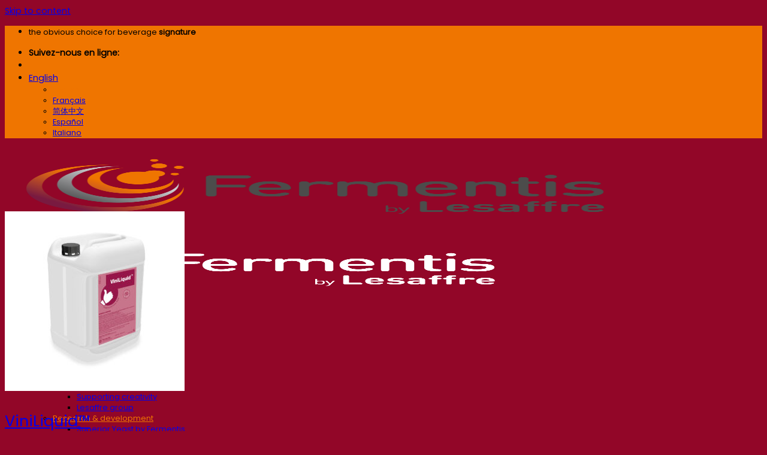

--- FILE ---
content_type: text/html; charset=UTF-8
request_url: https://fermentis.com/en/product-tag/viniliquid/
body_size: 17106
content:
<!DOCTYPE html>
<html lang="en-US" class="loading-site no-js">
<head>
	<meta charset="UTF-8" />
	<link rel="profile" href="http://gmpg.org/xfn/11" />
	<link rel="pingback" href="https://fermentis.com/xmlrpc.php" />

	<script>(function(html){html.className = html.className.replace(/\bno-js\b/,'js')})(document.documentElement);</script>
<style type="text/css" id="wpml-ls-inline-styles-additional-css">.av-language-switch-item.language_en { display:none; }</style>
<meta name='robots' content='index, follow, max-image-preview:large, max-snippet:-1, max-video-preview:-1' />
<meta name="viewport" content="width=device-width, initial-scale=1" />
	<!-- This site is optimized with the Yoast SEO Premium plugin v26.4 (Yoast SEO v26.8) - https://yoast.com/product/yoast-seo-premium-wordpress/ -->
	<title>viniliquid - Fermentis</title>
	<link rel="canonical" href="https://fermentis.com/en/product-tag/viniliquid/" />
	<meta property="og:locale" content="en_US" />
	<meta property="og:type" content="article" />
	<meta property="og:title" content="viniliquid Archives" />
	<meta property="og:url" content="https://fermentis.com/en/product-tag/viniliquid/" />
	<meta property="og:site_name" content="Fermentis" />
	<meta property="og:image" content="https://fermentis.com/wp-content/uploads/2021/07/website-v2.png" />
	<meta property="og:image:width" content="1903" />
	<meta property="og:image:height" content="901" />
	<meta property="og:image:type" content="image/png" />
	<meta name="twitter:card" content="summary_large_image" />
	<meta name="twitter:site" content="@fermentis" />
	<script type="application/ld+json" class="yoast-schema-graph">{"@context":"https://schema.org","@graph":[{"@type":"CollectionPage","@id":"https://fermentis.com/en/product-tag/viniliquid/","url":"https://fermentis.com/en/product-tag/viniliquid/","name":"viniliquid - Fermentis","isPartOf":{"@id":"https://fermentis.com/en/#website"},"primaryImageOfPage":{"@id":"https://fermentis.com/en/product-tag/viniliquid/#primaryimage"},"image":{"@id":"https://fermentis.com/en/product-tag/viniliquid/#primaryimage"},"thumbnailUrl":"https://fermentis.com/wp-content/uploads/2020/05/viniliquid.jpg","breadcrumb":{"@id":"https://fermentis.com/en/product-tag/viniliquid/#breadcrumb"},"inLanguage":"en-US"},{"@type":"ImageObject","inLanguage":"en-US","@id":"https://fermentis.com/en/product-tag/viniliquid/#primaryimage","url":"https://fermentis.com/wp-content/uploads/2020/05/viniliquid.jpg","contentUrl":"https://fermentis.com/wp-content/uploads/2020/05/viniliquid.jpg","width":1200,"height":1200},{"@type":"BreadcrumbList","@id":"https://fermentis.com/en/product-tag/viniliquid/#breadcrumb","itemListElement":[{"@type":"ListItem","position":1,"name":"Home","item":"https://fermentis.com/en/"},{"@type":"ListItem","position":2,"name":"viniliquid"}]},{"@type":"WebSite","@id":"https://fermentis.com/en/#website","url":"https://fermentis.com/en/","name":"Fermentis","description":"The obvious choice for beverage signature","publisher":{"@id":"https://fermentis.com/en/#organization"},"potentialAction":[{"@type":"SearchAction","target":{"@type":"EntryPoint","urlTemplate":"https://fermentis.com/en/?s={search_term_string}"},"query-input":{"@type":"PropertyValueSpecification","valueRequired":true,"valueName":"search_term_string"}}],"inLanguage":"en-US"},{"@type":"Organization","@id":"https://fermentis.com/en/#organization","name":"Fermentis","url":"https://fermentis.com/en/","logo":{"@type":"ImageObject","inLanguage":"en-US","@id":"https://fermentis.com/en/#/schema/logo/image/","url":"https://fermentis.com/wp-content/uploads/2021/07/Logo-Fermentis-5.png","contentUrl":"https://fermentis.com/wp-content/uploads/2021/07/Logo-Fermentis-5.png","width":308,"height":95,"caption":"Fermentis"},"image":{"@id":"https://fermentis.com/en/#/schema/logo/image/"},"sameAs":["https://www.facebook.com/Fermentis","https://x.com/fermentis","https://www.instagram.com/fermentisbylesaffre/","https://www.linkedin.com/company/fermentis/","https://www.youtube.com/channel/UCt_Lp3IZnUNXZeqSi6iiAdA"]}]}</script>
	<!-- / Yoast SEO Premium plugin. -->


<link rel='dns-prefetch' href='//apis.google.com' />
<link rel='dns-prefetch' href='//fonts.googleapis.com' />
<link rel='dns-prefetch' href='//cdnjs.cloudflare.com' />
<link rel='dns-prefetch' href='//use.fontawesome.com' />
<link href='https://fonts.gstatic.com' crossorigin rel='preconnect' />
<link rel='prefetch' href='https://fermentis.com/wp-content/themes/flatsome/assets/js/flatsome.js?ver=e2eddd6c228105dac048' />
<link rel='prefetch' href='https://fermentis.com/wp-content/themes/flatsome/assets/js/chunk.slider.js?ver=3.20.3' />
<link rel='prefetch' href='https://fermentis.com/wp-content/themes/flatsome/assets/js/chunk.popups.js?ver=3.20.3' />
<link rel='prefetch' href='https://fermentis.com/wp-content/themes/flatsome/assets/js/chunk.tooltips.js?ver=3.20.3' />
<link rel='prefetch' href='https://fermentis.com/wp-content/themes/flatsome/assets/js/woocommerce.js?ver=1c9be63d628ff7c3ff4c' />
<link rel="alternate" type="application/rss+xml" title="Fermentis &raquo; Feed" href="https://fermentis.com/en/feed/" />
<link rel="alternate" type="application/rss+xml" title="Fermentis &raquo; Comments Feed" href="https://fermentis.com/en/comments/feed/" />
<link rel="alternate" type="application/rss+xml" title="Fermentis &raquo; viniliquid Tag Feed" href="https://fermentis.com/en/product-tag/viniliquid/feed/" />
<style id='wp-img-auto-sizes-contain-inline-css' type='text/css'>
img:is([sizes=auto i],[sizes^="auto," i]){contain-intrinsic-size:3000px 1500px}
/*# sourceURL=wp-img-auto-sizes-contain-inline-css */
</style>
<link rel='stylesheet' id='stec-widget-events-list-css' href='https://fermentis.com/wp-content/plugins/stachethemes_event_calendar/assets/css/front/style.widget-events.min.css?ver=3.3.3' type='text/css' media='all' />
<link rel="preload" href="https://fermentis.com/wp-content/plugins/stachethemes_event_calendar/assets/css/fonts/css/all.min.css?ver=3.3.3" as="style" onload="this.rel='stylesheet';" media="all"><style id='font-awesome-svg-styles-default-inline-css' type='text/css'>
.svg-inline--fa {
  display: inline-block;
  height: 1em;
  overflow: visible;
  vertical-align: -.125em;
}
/*# sourceURL=font-awesome-svg-styles-default-inline-css */
</style>
<link rel='stylesheet' id='font-awesome-svg-styles-css' href='https://fermentis.com/wp-content/uploads/font-awesome/v6.7.2/css/svg-with-js.css' type='text/css' media='all' />
<style id='font-awesome-svg-styles-inline-css' type='text/css'>
   .wp-block-font-awesome-icon svg::before,
   .wp-rich-text-font-awesome-icon svg::before {content: unset;}
/*# sourceURL=font-awesome-svg-styles-inline-css */
</style>
<link rel='stylesheet' id='agile-store-locator-init-css' href='https://fermentis.com/wp-content/plugins/agile-store-locator/public/css/init.css?ver=5.1.3' type='text/css' media='all' />
<style id='dominant-color-styles-inline-css' type='text/css'>
img[data-dominant-color]:not(.has-transparency) { background-color: var(--dominant-color); }
/*# sourceURL=dominant-color-styles-inline-css */
</style>
<link rel='stylesheet' id='isf_style-css' href='https://fermentis.com/wp-content/plugins/indeed-social-media/social_follow/files/css/style-frond_end.css?ver=6.9' type='text/css' media='all' />
<link rel='stylesheet' id='isf_pack_social_follow-css' href='https://fermentis.com/wp-content/plugins/indeed-social-media/social_follow/files/css/pack_social_follow.css?ver=6.9' type='text/css' media='all' />
<link rel='stylesheet' id='ism_font-awesome-css' href='https://fermentis.com/wp-content/plugins/indeed-social-media/files/css/font-awesome.css?ver=6.9' type='text/css' media='all' />
<link rel='stylesheet' id='ism_socicon-css' href='https://fermentis.com/wp-content/plugins/indeed-social-media/files/css/socicon.css?ver=6.9' type='text/css' media='all' />
<link rel='stylesheet' id='ism_style-css' href='https://fermentis.com/wp-content/plugins/indeed-social-media/files/css/style-front_end.css?ver=6.9' type='text/css' media='all' />
<link rel='stylesheet' id='ism_templates-css' href='https://fermentis.com/wp-content/plugins/indeed-social-media/files/css/templates.css?ver=6.9' type='text/css' media='all' />
<link rel='stylesheet' id='ism_show_effects_css-css' href='https://fermentis.com/wp-content/plugins/indeed-social-media/files/css/animate.css?ver=6.9' type='text/css' media='all' />
<link rel='stylesheet' id='ism_ns_theme_pack-css' href='https://fermentis.com/wp-content/plugins/indeed-social-media/files/css/news-letter-themes-style.css?ver=6.9' type='text/css' media='all' />
<link rel="stylesheet" href="https://fermentis.com/wp-content/cache/fonts/1/google-fonts/css/c/4/f/5a1acbabedc75d601ab8783eda096.css" data-wpr-hosted-gf-parameters="family=Raleway&ver=6.9"/>
<link rel='stylesheet' id='font-awesome-css' href='https://cdnjs.cloudflare.com/ajax/libs/font-awesome/4.7.0/css/font-awesome.min.css?ver=4.7.0' type='text/css' media='all' />
<link rel='stylesheet' id='woocommerce-buying-guide-bootstrap-css' href='https://fermentis.com/wp-content/plugins/woocommerce-buying-guide/public/css/bootstrap.min.css?ver=3.3.7' type='text/css' media='all' />
<link rel='stylesheet' id='woocommerce-buying-guide-css' href='https://fermentis.com/wp-content/plugins/woocommerce-buying-guide/public/css/woocommerce-buying-guide-public.css?ver=1.3.1' type='text/css' media='all' />
<link rel='stylesheet' id='woocommerce-buying-guide-custom-css' href='https://fermentis.com/wp-content/plugins/woocommerce-buying-guide/public/css/woocommerce-buying-guide-custom.css?ver=1.3.1' type='text/css' media='all' />
<style id='woocommerce-inline-inline-css' type='text/css'>
.woocommerce form .form-row .required { visibility: visible; }
/*# sourceURL=woocommerce-inline-inline-css */
</style>
<link rel='stylesheet' id='worldcountries-html5-map-style-css' href='https://fermentis.com/wp-content/plugins/worldcountrieshtmlmap/static/css/map.css?ver=6.9' type='text/css' media='all' />
<link rel='stylesheet' id='font-awesome-official-css' href='https://use.fontawesome.com/releases/v6.7.2/css/all.css' type='text/css' media='all' integrity="sha384-nRgPTkuX86pH8yjPJUAFuASXQSSl2/bBUiNV47vSYpKFxHJhbcrGnmlYpYJMeD7a" crossorigin="anonymous" />
<link rel='stylesheet' id='opl-css' href='https://fermentis.com/wp-content/plugins/halfdata-optin-locker/css/style.css?ver=2.85' type='text/css' media='all' />
<link rel='stylesheet' id='flatsome-main-css' href='https://fermentis.com/wp-content/themes/flatsome/assets/css/flatsome.css?ver=3.20.3' type='text/css' media='all' />
<style id='flatsome-main-inline-css' type='text/css'>
@font-face {
				font-family: "fl-icons";
				font-display: block;
				src: url(https://fermentis.com/wp-content/themes/flatsome/assets/css/icons/fl-icons.eot?v=3.20.3);
				src:
					url(https://fermentis.com/wp-content/themes/flatsome/assets/css/icons/fl-icons.eot#iefix?v=3.20.3) format("embedded-opentype"),
					url(https://fermentis.com/wp-content/themes/flatsome/assets/css/icons/fl-icons.woff2?v=3.20.3) format("woff2"),
					url(https://fermentis.com/wp-content/themes/flatsome/assets/css/icons/fl-icons.ttf?v=3.20.3) format("truetype"),
					url(https://fermentis.com/wp-content/themes/flatsome/assets/css/icons/fl-icons.woff?v=3.20.3) format("woff"),
					url(https://fermentis.com/wp-content/themes/flatsome/assets/css/icons/fl-icons.svg?v=3.20.3#fl-icons) format("svg");
			}
/*# sourceURL=flatsome-main-inline-css */
</style>
<link rel='stylesheet' id='flatsome-shop-css' href='https://fermentis.com/wp-content/themes/flatsome/assets/css/flatsome-shop.css?ver=3.20.3' type='text/css' media='all' />
<link rel='stylesheet' id='flatsome-style-css' href='https://fermentis.com/wp-content/themes/flatsome-child/style.css?ver=3.0' type='text/css' media='all' />
<link rel='stylesheet' id='flatsome-googlefonts-css' href='//fonts.googleapis.com/css?family=Poppins%3Aregular%2Cregular%2Cregular%2Cregular%7CPlayfair+Display%3Aregular%2Cregular&#038;display=swap&#038;ver=3.9' type='text/css' media='all' />
<link rel='stylesheet' id='font-awesome-official-v4shim-css' href='https://use.fontawesome.com/releases/v6.7.2/css/v4-shims.css' type='text/css' media='all' integrity="sha384-npPMK6zwqNmU3qyCCxEcWJkLBNYxEFM1nGgSoAWuCCXqVVz0cvwKEMfyTNkOxM2N" crossorigin="anonymous" />
<script type="text/javascript" src="https://fermentis.com/wp-includes/js/jquery/jquery.min.js?ver=3.7.1" id="jquery-core-js"></script>
<script type="text/javascript" src="https://fermentis.com/wp-includes/js/jquery/jquery-migrate.min.js?ver=3.4.1" id="jquery-migrate-js"></script>
<script type="text/javascript" src="https://fermentis.com/wp-content/plugins/indeed-social-media/files/js/front_end_header.js" id="ism_front_end_h-js"></script>
<script type="text/javascript" src="https://apis.google.com/js/plusone.js" id="ism_plusone-js"></script>
<script type="text/javascript" src="https://fermentis.com/wp-content/plugins/indeed-social-media/files/js/json2.js" id="ism_json2-js"></script>
<script type="text/javascript" src="https://fermentis.com/wp-content/plugins/indeed-social-media/files/js/jstorage.js" id="ism_jstorage-js"></script>
<script type="text/javascript" src="https://fermentis.com/wp-content/plugins/woocommerce/assets/js/jquery-blockui/jquery.blockUI.min.js?ver=2.7.0-wc.10.4.3" id="wc-jquery-blockui-js" data-wp-strategy="defer"></script>
<script type="text/javascript" id="wc-add-to-cart-js-extra">
/* <![CDATA[ */
var wc_add_to_cart_params = {"ajax_url":"/wp-admin/admin-ajax.php","wc_ajax_url":"/en/?wc-ajax=%%endpoint%%","i18n_view_cart":"View cart","cart_url":"https://fermentis.com/en/","is_cart":"","cart_redirect_after_add":"no"};
//# sourceURL=wc-add-to-cart-js-extra
/* ]]> */
</script>
<script type="text/javascript" src="https://fermentis.com/wp-content/plugins/woocommerce/assets/js/frontend/add-to-cart.min.js?ver=10.4.3" id="wc-add-to-cart-js" defer="defer" data-wp-strategy="defer"></script>
<script type="text/javascript" src="https://fermentis.com/wp-content/plugins/woocommerce/assets/js/js-cookie/js.cookie.min.js?ver=2.1.4-wc.10.4.3" id="wc-js-cookie-js" data-wp-strategy="defer"></script>
<script type="text/javascript" src="https://fermentis.com/wp-content/plugins/worldcountrieshtmlmap/static/js/jquery.nicescroll.js?ver=6.9" id="worldcountries-html5-map-nicescroll-js"></script>
<script type="text/javascript" src="https://fermentis.com/wp-content/plugins/halfdata-optin-locker/js/script.js?ver=2.85" id="opl-js"></script>
<link rel="https://api.w.org/" href="https://fermentis.com/en/wp-json/" /><link rel="alternate" title="JSON" type="application/json" href="https://fermentis.com/en/wp-json/wp/v2/product_tag/657" /><link rel="EditURI" type="application/rsd+xml" title="RSD" href="https://fermentis.com/xmlrpc.php?rsd" />
<meta name="generator" content="WordPress 6.9" />
<meta name="generator" content="WooCommerce 10.4.3" />
<meta name="generator" content="WPML ver:4.8.6 stt:59,1,4,27,2;" />
	<style>
			</style>
	<script type="text/javascript">
		function brandfolder_loadScript(src, callback)
		{
			var s,r,t;
			r = false;
			s = document.createElement('script');
			s.type = 'text/javascript';
			s.src = src;
			s.onload = s.onreadystatechange = function() {
				//console.log( this.readyState ); //uncomment this line to see which ready states are called.
				if ( !r && (!this.readyState || this.readyState == 'complete') )
				{
					r = true;
					callback();
				}
			};
			t = document.getElementsByTagName('script')[0];
			t.parentNode.insertBefore(s, t);
		}

		function brandfolder_null() {
		}

		jQuery(document).ready(
			function () {
				brandfolder_loadScript('//cdn.brandfolder.com/bf.min.js', brandfolder_null);
			});

	</script>
	<meta name="generator" content="dominant-color-images 1.2.0">
<meta name="og:url" content="https://fermentis.com" />
	<meta property="og:image" content="https://fermentis.com/wp-content/uploads/2020/05/viniliquid.jpg"/>
	<meta property="og:title" content="ViniLiquid™" />
	<script src="https://apis.google.com/js/platform.js" async defer></script>        <script type='text/javascript'>
            if (typeof ajaxurl === 'undefined') {
                var ajaxurl = 'https://fermentis.com/wp-admin/admin-ajax.php';
            }
            if (typeof resturl === 'undefined') {
                var resturl = 'https://fermentis.com/en/wp-json/';
            }
        </script>
        <meta name="generator" content="webp-uploads 2.6.0">
<script type='text/javascript' src='https://fermentis.com/wp-content/themes/flatsome-child/push.js?ver=5.3.2'></script>

<!-- Google Tag Manager -->
<script>(function(w,d,s,l,i){w[l]=w[l]||[];w[l].push({'gtm.start':
new Date().getTime(),event:'gtm.js'});var f=d.getElementsByTagName(s)[0],
j=d.createElement(s),dl=l!='dataLayer'?'&l='+l:'';j.async=true;j.src=
'https://www.googletagmanager.com/gtm.js?id='+i+dl;f.parentNode.insertBefore(j,f);
})(window,document,'script','dataLayer','GTM-PLF26VL');</script>
<!-- End Google Tag Manager -->

<script>
(function() {
  var script = document.createElement('script');
  script.setAttribute('data-project-id', '2d370e28-01f3-4cce-a51e-875d19560f30');
  script.src = 'https://ingest.promptwatch.com/js/client.min.js';
  document.head.appendChild(script);
})();
</script>	<noscript><style>.woocommerce-product-gallery{ opacity: 1 !important; }</style></noscript>
	<meta name="generator" content="optimization-detective 1.0.0-beta3">
<meta name="generator" content="embed-optimizer 1.0.0-beta2">
<meta name="generator" content="image-prioritizer 1.0.0-beta2">

		<style>
			.opl-form, .opl-info {background-color: #F8F8F8 !important; border-color: #CCCCCC !important; color: #333333 !important; font-size: 15px !important;}
			.opl-form a, .opl-info a, .opl-form p, .opl-info p { color: #333333 !important; font-size: 15px !important;}
			.opl-form a, .opl-info a { color: #333333 !important; text-decoration: underline !important;}
			a.opl-submit, a.opl-submit:visited {background-color: #ef7500 !important; border-color: #ef7500 !important; color: #FFFFFF !important; font-size: 15px !important; text-decoration: none !important;}
			a.opl-submit:hover, a.opl-submit:active {background-color: #cf6600 !important; border-color: #cf6600 !important; color: #FFFFFF !important; font-size: 15px !important; text-decoration: none !important;}
			.opl-checkbox, .opl-terms, .opl-input, .opl-input:hover, .opl-input:active, .opl-input:focus{border-color:#444444 !important; background-color:#FFFFFF !important; background-color:rgba(255,255,255,0.7) !important; color: #333333 !important; font-size: 15px !important;}
			div.opl-form-col div { color: #333333 !important;font-size: 15px !important;}
		</style>
		<script>
			var opl_action = "https://fermentis.com/wp-admin/admin-ajax.php";
			var opl_cookie_value = "ilovelencha";
			var opl_ga_tracking = "off";
		</script><link rel="icon" href="https://fermentis.com/wp-content/uploads/2020/06/cropped-fermentis-favicon-1-32x32.png" sizes="32x32" />
<link rel="icon" href="https://fermentis.com/wp-content/uploads/2020/06/cropped-fermentis-favicon-1-192x192.png" sizes="192x192" />
<link rel="apple-touch-icon" href="https://fermentis.com/wp-content/uploads/2020/06/cropped-fermentis-favicon-1-180x180.png" />
<meta name="msapplication-TileImage" content="https://fermentis.com/wp-content/uploads/2020/06/cropped-fermentis-favicon-1-270x270.png" />
<style id="custom-css" type="text/css">:root {--primary-color: #ef7500;--fs-color-primary: #ef7500;--fs-color-secondary: #efc27e;--fs-color-success: #627D47;--fs-color-alert: #a90d0d;--fs-color-base: #4a4a4a;--fs-experimental-link-color: #334862;--fs-experimental-link-color-hover: #111;}.tooltipster-base {--tooltip-color: #fff;--tooltip-bg-color: #000;}.off-canvas-right .mfp-content, .off-canvas-left .mfp-content {--drawer-width: 300px;}.off-canvas .mfp-content.off-canvas-cart {--drawer-width: 360px;}.container-width, .full-width .ubermenu-nav, .container, .row{max-width: 1220px}.row.row-collapse{max-width: 1190px}.row.row-small{max-width: 1212.5px}.row.row-large{max-width: 1250px}.header-main{height: 107px}#logo img{max-height: 107px}#logo{width:200px;}#logo img{padding:10px 0;}.header-top{min-height: 25px}.transparent .header-main{height: 107px}.transparent #logo img{max-height: 107px}.has-transparent + .page-title:first-of-type,.has-transparent + #main > .page-title,.has-transparent + #main > div > .page-title,.has-transparent + #main .page-header-wrapper:first-of-type .page-title{padding-top: 137px;}.header.show-on-scroll,.stuck .header-main{height:70px!important}.stuck #logo img{max-height: 70px!important}.header-bottom {background-color: #f1f1f1}.header-wrapper:not(.stuck) .header-main .header-nav{margin-top: 6px }.stuck .header-main .nav > li > a{line-height: 50px }@media (max-width: 549px) {.header-main{height: 70px}#logo img{max-height: 70px}}.nav-dropdown{font-size:90%}.header-top{background-color:#ef7500!important;}.blog-wrapper{background-color: #ffffff;}body{font-size: 89%;}@media screen and (max-width: 549px){body{font-size: 90%;}}body{font-family: Poppins, sans-serif;}body {font-weight: 400;font-style: normal;}.nav > li > a {font-family: Poppins, sans-serif;}.mobile-sidebar-levels-2 .nav > li > ul > li > a {font-family: Poppins, sans-serif;}.nav > li > a,.mobile-sidebar-levels-2 .nav > li > ul > li > a {font-weight: 400;font-style: normal;}h1,h2,h3,h4,h5,h6,.heading-font, .off-canvas-center .nav-sidebar.nav-vertical > li > a{font-family: Poppins, sans-serif;}h1,h2,h3,h4,h5,h6,.heading-font,.banner h1,.banner h2 {font-weight: 400;font-style: normal;}.alt-font{font-family: "Playfair Display", sans-serif;}.alt-font {font-weight: 400!important;font-style: normal!important;}.shop-page-title.featured-title .title-overlay{background-color: #ef7500;}@media screen and (min-width: 550px){.products .box-vertical .box-image{min-width: 300px!important;width: 300px!important;}}.absolute-footer, html{background-color: #920628}.nav-vertical-fly-out > li + li {border-top-width: 1px; border-top-style: solid;}/* Custom CSS */.rounded .fill.banner-link, .rounded .banner-inner, .rounded .fill {overflow: hidden!important;border-radius: 20px!important;-webkit-border-radius: 20px;-moz-border-radius: 20px;}.rounded, .rounded .img-inner {border-radius: 20px;}.round-corners {border-radius: 15px;}.bulle-ronde {border-radius: 100%;}body .gform_wrapper .gform_body .gform_fields .gfield input[type=text],body .gform_wrapper .gform_body .gform_fields .gfield input[type=email],body .gform_wrapper .gform_body .gform_fields .gfield input[type=url],body .gform_wrapper .gform_body .gform_fields .gfield input[type=password],body .gform_wrapper .gform_body .gform_fields .gfield input[type=tel],body .gform_wrapper .gform_body .gform_fields .gfield select,body .gform_wrapper .gform_body .gform_fields .gfield textarea {background-color: #efefef;}.nav-small .image-icon {height: 12px; }.table-dropdown-wrapper {margin-bottom: 65px;}.table-dropdown-wrapper .table-dropdown {position: relative;}.table-dropdown-wrapper td {text-align: center;font-weight: 600;}.table-dropdown-wrapper .hidden {display: none;}.distributor-select-wrapper {height: 180px;margin-bottom: 50px;}.distributor-select {height: 180px;float: left;background: #F08F00;margin-right: 8%;cursor: pointer; text-align: center;}.nb-item-4 .distributor-select {width: 19%;}.nb-item-3 .distributor-select {width: 28%;}.nb-item-2 .distributor-select {width: 46%;}.nb-item-1 .distributor-select {width: 100%;margin-right: 0%;}.distributor-select strong {color: #fff;}.distributor-select-img {display: block;margin-top: 20px;margin-bottom: 10px;}.nb-item-4 .distributor-select-img {margin-top: 20px;}.nb-item-4 .select-other .distributor-select-img {display: block;margin-top: 0px;}.distributor-select:last-child {margin-right: 0;}@media only screen and (max-width: 1000px) {.distributor-select{position: relative;} .nb-item-4.distributor-select strong {font-size: 16px;line-height: 1.2;display: inline-block;position: absolute;bottom: 10px;width: 100%;text-align: center;margin: 0;left: 0;}@media only screen and (max-width: 480px) { .distributor-select strong {font-size: 16px;line-height: 1.2;display: inline-block;position: absolute;bottom: 10px;width: 100%;text-align: center;margin: 0;left: 0;}.nb-item-4.distributor-select strong {font-size: 13px;}.nb-item-4 .distributor-select {height: 142px;}.nb-item-4 .distributor-select-img img {width: 40px;position: relative;top: 20px;}.pf_rngstyle_flat .irs-from, .pf_rngstyle_flat .irs-to, .pf_rngstyle_flat .irs-single {background: #ef7500!important;}.gform_wrapper.gravity-theme .gfield-choice-input {display: inline-block;margin-top: 0;margin-bottom: 0;top: 0;vertical-align: middle;}.label-new.menu-item > a:after{content:"New";}.label-hot.menu-item > a:after{content:"Hot";}.label-sale.menu-item > a:after{content:"Sale";}.label-popular.menu-item > a:after{content:"Popular";}</style>		<style type="text/css" id="wp-custom-css">
			.product_title.entry-title {
     color: white;
		font-weight:100;
}

li#tab-title-description {
    display: none;
}

.category-page-title {
    display: none;
}

.breadcrumbs a {
    color: white;
    font-weight: 700;
}

.language-flags {
	    padding: 0.5em!important;
			border-bottom:none;
}

.user-img {
    display: none;
}

.woocommerce-MyAccount-content {
    display: none;
}

.box-excerpt.is-small {
    font-size: 13px;
}

.pf_rngstyle_flat .irs-from, .pf_rngstyle_flat .irs-to, .pf_rngstyle_flat .irs-single {
    background: #ef7500;
}

.message-box {
    padding-left: 0px;
    padding-right: 0px;
}

.products .box-vertical .box-text {
    font-size: 2.0em;
}

@media screen and (min-width: 550px)
.products .box-vertical .box-image {
    min-width: 200px!important;
    width: 200px!important;
}

.nav-dropdown .menu-item-has-children>a, .nav-dropdown .title>a, .nav-dropdown .nav-dropdown-col>a {
    color: #ef7500;
}

.nav-dropdown li.active>a, .nav-column li.active>a, .nav-dropdown>li>a:hover, .nav-column li>a:hover {
    color:  #ef7500;
}	

.post_comments {
    display: none;
}

.blackandwhite {
    filter: gray;
    filter: grayscale(100%);
		visibility: hidden;
}

.ux_price_table.hide-this .price {
    display: none;
}

body #gform_wrapper_2 .gform_heading .gform_title { color: white }

body #gform_wrapper_2 .gform_body .gform_fields .gfield .gfield_label {color: white}

body #gform_wrapper_2 .gform_body .gform_fields .gfield .gfield_label .gfield_required {color: white}

body #gform_wrapper_2 .gform_body .gform_fields .gfield .ginput_complex .ginput_left label {color: white}

body #gform_wrapper_2 .gform_body .gform_fields .gfield .ginput_complex .ginput_right label {color: white}

label.gfield_consent_label {
    color: white;
}

body #gform_wrapper_2 .gform_footer input[type=submit] {background-color: white; color: grey}

li.has-dropdown.header-language-dropdown .icon-image {
    display: none;
}

.nav-small .image-icon {
    height: 12px;
    display: none;
}

.ism_locker_6 .lk_top_side {
   background: #ef7500 url(https://fermentis.com/wp-content/plugins/indeed-social-media/lockers/img/lock_4.png) center center no-repeat;
	background-size: 46px auto;
}

div.opl-container {
    text-align: left;
    max-width: 800px;
    margin: auto;
    width: 50%;
}

.gform_wrapper.gravity-theme .gfield-choice-input {
    display: inline-block;
    margin-top: 0;
    margin-bottom: 0;
    top: 0;
    vertical-align: middle;
}

body.single-post .page-title-bg.fill .bg-fill.parallax-active {
    background-position-y: center !important;
}

.stec-event-holder .stec-layout-event-preview-size-big .stec-layout-event-preview:not(.stec-event-create-form-preview).stec-layout-event-preview-animate-complete, .stec-layout-agenda-events-all-list .stec-layout-event-preview-size-big .stec-layout-event-preview:not(.stec-event-create-form-preview).stec-layout-event-preview-animate-complete {
    height: auto;
	margin-bottom:15px;
	margin-top:15px;
}

.woocommerce-buying-guide-choice-radio-icon {
    max-width: 200px;
}

.woocommerce-buying-guide-choice-radio-text {
    vertical-align: middle;
}


.woocommerce-buying-guide-start-container h2 {
    display: none;
}

h1, h2, h3, h4, h5, h6, .heading-font, .banner h1, .banner h2 .product-title product_title entry-title {
    font-weight: 500;
    font-family: "Freight";
}

.section-title span {
    text-transform: none;
}

.products .box-vertical .box-text {
    font-size: 1.8em;
}

.language-flags:not(:first-child) {
  visibility: hidden;
}

		</style>
		<link rel='stylesheet' id='wc-blocks-style-css' href='https://fermentis.com/wp-content/plugins/woocommerce/assets/client/blocks/wc-blocks.css?ver=wc-10.4.3' type='text/css' media='all' />
<link rel='stylesheet' id='fifu-woo-css' href='https://fermentis.com/wp-content/plugins/fifu-premium/includes/html/css/woo.css?ver=7.1.7' type='text/css' media='all' />
<style id='fifu-woo-inline-css' type='text/css'>
img.zoomImg {display:inline !important}
/*# sourceURL=fifu-woo-inline-css */
</style>
<meta name="generator" content="WP Rocket 3.20.1.2" data-wpr-features="wpr_image_dimensions wpr_preload_links wpr_host_fonts_locally wpr_desktop" /></head>

<body class="archive tax-product_tag term-viniliquid term-657 wp-theme-flatsome wp-child-theme-flatsome-child theme-flatsome woocommerce woocommerce-page woocommerce-no-js lightbox nav-dropdown-has-shadow nav-dropdown-has-border catalog-mode">

<!-- Google Tag Manager (noscript) -->
<noscript><iframe src="https://www.googletagmanager.com/ns.html?id=GTM-PLF26VL"
height="0" width="0" style="display:none;visibility:hidden"></iframe></noscript>
<!-- End Google Tag Manager (noscript) -->
<a class="skip-link screen-reader-text" href="#main">Skip to content</a>

<div data-rocket-location-hash="99bb46786fd5bd31bcd7bdc067ad247a" id="wrapper">

	
	<header data-rocket-location-hash="8cd2ef760cf5956582d03e973259bc0e" id="header" class="header has-sticky sticky-jump">
		<div data-rocket-location-hash="d53b06ca13945ed03e70ba4a94347bcf" class="header-wrapper">
			<div id="top-bar" class="header-top hide-for-sticky nav-dark hide-for-medium">
    <div class="flex-row container">
      <div class="flex-col hide-for-medium flex-left">
          <ul class="nav nav-left medium-nav-center nav-small  nav-divided">
              <li class="html custom html_topbar_right"><p style="font-size: 13px; text-align: left;">the obvious choice for beverage <strong>signature</strong></p> </li>          </ul>
      </div>

      <div class="flex-col hide-for-medium flex-center">
          <ul class="nav nav-center nav-small  nav-divided">
                        </ul>
      </div>

      <div class="flex-col hide-for-medium flex-right">
         <ul class="nav top-bar-nav nav-right nav-small  nav-divided">
              <li class="html custom html_topbar_left"><strong class="uppercase">Suivez-nous en ligne:</strong></li><li class="html header-social-icons ml-0">
	<div class="social-icons follow-icons" ><a href="https://www.facebook.com/Fermentis/" target="_blank" data-label="Facebook" class="icon plain tooltip facebook" title="Follow on Facebook" aria-label="Follow on Facebook" rel="noopener nofollow"><i class="icon-facebook" aria-hidden="true"></i></a><a href="https://www.instagram.com/fermentisbylesaffre/" target="_blank" data-label="Instagram" class="icon plain tooltip instagram" title="Follow on Instagram" aria-label="Follow on Instagram" rel="noopener nofollow"><i class="icon-instagram" aria-hidden="true"></i></a><a href="https://twitter.com/Fermentis" data-label="Twitter" target="_blank" class="icon plain tooltip twitter" title="Follow on Twitter" aria-label="Follow on Twitter" rel="noopener nofollow"><i class="icon-twitter" aria-hidden="true"></i></a><a href="https://fr.linkedin.com/showcase/fermentis" data-label="LinkedIn" target="_blank" class="icon plain tooltip linkedin" title="Follow on LinkedIn" aria-label="Follow on LinkedIn" rel="noopener nofollow"><i class="icon-linkedin" aria-hidden="true"></i></a><a href="https://www.youtube.com/channel/UCt_Lp3IZnUNXZeqSi6iiAdA" data-label="YouTube" target="_blank" class="icon plain tooltip youtube" title="Follow on YouTube" aria-label="Follow on YouTube" rel="noopener nofollow"><i class="icon-youtube" aria-hidden="true"></i></a></div></li>
<li class="has-dropdown header-language-dropdown">
	<a href="#" class="header-language-dropdown__link nav-top-link" aria-expanded="false" aria-controls="ux-language-dropdown" aria-haspopup="menu">
		English		<i class="image-icon" aria-hidden="true"><img width="18" height="12" data-od-unknown-tag data-od-xpath="/HTML/BODY/DIV[@id=&apos;wrapper&apos;]/*[1][self::HEADER]/*[1][self::DIV]/*[1][self::DIV]/*[1][self::DIV]/*[3][self::DIV]/*[1][self::UL]/*[3][self::LI]/*[1][self::A]/*[1][self::I]/*[1][self::IMG]" src="https://fermentis.com/wp-content/plugins/sitepress-multilingual-cms/res/flags/en.png" alt=""/></i>		<i class="icon-angle-down" aria-hidden="true"></i>	</a>
	<ul id="ux-language-dropdown" class="nav-dropdown nav-dropdown-simple dropdown-uppercase" role="menu">
		<li class="active"><a href="https://fermentis.com/en/product-tag/viniliquid/" hreflang="en" role="menuitem"><i class="icon-image" aria-hidden="true"><img width="18" height="12" data-od-unknown-tag data-od-xpath="/HTML/BODY/DIV[@id=&apos;wrapper&apos;]/*[1][self::HEADER]/*[1][self::DIV]/*[1][self::DIV]/*[1][self::DIV]/*[3][self::DIV]/*[1][self::UL]/*[3][self::LI]/*[2][self::UL]/*[1][self::LI]/*[1][self::A]/*[1][self::I]/*[1][self::IMG]" src="https://fermentis.com/wp-content/plugins/sitepress-multilingual-cms/res/flags/en.png" alt=""/></i> English</a></li><li ><a href="https://fermentis.com/fr/product-tag/viniliquid-fr/" hreflang="fr" role="menuitem"><i class="icon-image" aria-hidden="true"><img width="18" height="12" data-od-unknown-tag data-od-xpath="/HTML/BODY/DIV[@id=&apos;wrapper&apos;]/*[1][self::HEADER]/*[1][self::DIV]/*[1][self::DIV]/*[1][self::DIV]/*[3][self::DIV]/*[1][self::UL]/*[3][self::LI]/*[2][self::UL]/*[2][self::LI]/*[1][self::A]/*[1][self::I]/*[1][self::IMG]" src="https://fermentis.com/wp-content/plugins/sitepress-multilingual-cms/res/flags/fr.png" alt=""/></i> Français</a></li><li ><a href="https://fermentis.com/zh-hans/product-tag/viniliquid-zh-hans/" hreflang="zh-hans" role="menuitem"><i class="icon-image" aria-hidden="true"><img width="18" height="12" data-od-unknown-tag data-od-xpath="/HTML/BODY/DIV[@id=&apos;wrapper&apos;]/*[1][self::HEADER]/*[1][self::DIV]/*[1][self::DIV]/*[1][self::DIV]/*[3][self::DIV]/*[1][self::UL]/*[3][self::LI]/*[2][self::UL]/*[3][self::LI]/*[1][self::A]/*[1][self::I]/*[1][self::IMG]" src="https://fermentis.com/wp-content/plugins/sitepress-multilingual-cms/res/flags/zh.png" alt=""/></i> 简体中文</a></li><li ><a href="https://fermentis.com/es/product-tag/viniliquid-es/" hreflang="es" role="menuitem"><i class="icon-image" aria-hidden="true"><img width="18" height="12" data-od-unknown-tag data-od-xpath="/HTML/BODY/DIV[@id=&apos;wrapper&apos;]/*[1][self::HEADER]/*[1][self::DIV]/*[1][self::DIV]/*[1][self::DIV]/*[3][self::DIV]/*[1][self::UL]/*[3][self::LI]/*[2][self::UL]/*[4][self::LI]/*[1][self::A]/*[1][self::I]/*[1][self::IMG]" src="https://fermentis.com/wp-content/plugins/sitepress-multilingual-cms/res/flags/es.png" alt=""/></i> Español</a></li><li ><a href="https://fermentis.com/it/product-tag/viniliquid-it/" hreflang="it" role="menuitem"><i class="icon-image" aria-hidden="true"><img width="18" height="12" data-od-unknown-tag data-od-xpath="/HTML/BODY/DIV[@id=&apos;wrapper&apos;]/*[1][self::HEADER]/*[1][self::DIV]/*[1][self::DIV]/*[1][self::DIV]/*[3][self::DIV]/*[1][self::UL]/*[3][self::LI]/*[2][self::UL]/*[5][self::LI]/*[1][self::A]/*[1][self::I]/*[1][self::IMG]" src="https://fermentis.com/wp-content/plugins/sitepress-multilingual-cms/res/flags/it.png" alt=""/></i> Italiano</a></li>	</ul>
</li>
          </ul>
      </div>

      
    </div>
</div>
<div id="masthead" class="header-main ">
      <div class="header-inner flex-row container logo-left medium-logo-center" role="navigation">

          <!-- Logo -->
          <div id="logo" class="flex-col logo">
            
<!-- Header logo -->
<a href="https://fermentis.com/en/" title="Fermentis - The obvious choice for beverage signature" rel="home">
		<img data-od-unknown-tag data-od-xpath="/HTML/BODY/DIV[@id=&apos;wrapper&apos;]/*[1][self::HEADER]/*[1][self::DIV]/*[2][self::DIV]/*[1][self::DIV]/*[1][self::DIV]/*[1][self::A]/*[1][self::IMG]" width="1020" height="357" src="https://fermentis.com/wp-content/uploads/2020/02/logo-fermentis-1024x358.png" class="header_logo header-logo" alt="Fermentis"/><img data-od-unknown-tag data-od-xpath="/HTML/BODY/DIV[@id=&apos;wrapper&apos;]/*[1][self::HEADER]/*[1][self::DIV]/*[2][self::DIV]/*[1][self::DIV]/*[1][self::DIV]/*[1][self::A]/*[2][self::IMG]"  width="842" height="348" src="https://fermentis.com/wp-content/uploads/2020/02/fermentis-logo-white.png" class="header-logo-dark" alt="Fermentis"/></a>
          </div>

          <!-- Mobile Left Elements -->
          <div class="flex-col show-for-medium flex-left">
            <ul class="mobile-nav nav nav-left ">
              <li class="nav-icon has-icon">
			<a href="#" class="is-small" data-open="#main-menu" data-pos="left" data-bg="main-menu-overlay" role="button" aria-label="Menu" aria-controls="main-menu" aria-expanded="false" aria-haspopup="dialog" data-flatsome-role-button>
			<i class="icon-menu" aria-hidden="true"></i>					</a>
	</li>
            </ul>
          </div>

          <!-- Left Elements -->
          <div class="flex-col hide-for-medium flex-left
            flex-grow">
            <ul class="header-nav header-nav-main nav nav-left  nav-divided nav-uppercase" >
                          </ul>
          </div>

          <!-- Right Elements -->
          <div class="flex-col hide-for-medium flex-right">
            <ul class="header-nav header-nav-main nav nav-right  nav-divided nav-uppercase">
              <li id="menu-item-28786" class="menu-item menu-item-type-post_type menu-item-object-page menu-item-has-children menu-item-28786 menu-item-design-default has-dropdown"><a href="https://fermentis.com/en/our-company/" class="nav-top-link" aria-expanded="false" aria-haspopup="menu">Our company<i class="icon-angle-down" aria-hidden="true"></i></a>
<ul class="sub-menu nav-dropdown nav-dropdown-simple dropdown-uppercase">
	<li id="menu-item-28781" class="menu-item menu-item-type-custom menu-item-object-custom menu-item-has-children menu-item-28781 nav-dropdown-col"><a href="#">About us</a>
	<ul class="sub-menu nav-column nav-dropdown-simple dropdown-uppercase">
		<li id="menu-item-28783" class="menu-item menu-item-type-post_type menu-item-object-page menu-item-28783"><a href="https://fermentis.com/en/our-company/fermentation-expert/">Expert in fermentation</a></li>
		<li id="menu-item-35525" class="menu-item menu-item-type-post_type menu-item-object-page menu-item-35525"><a href="https://fermentis.com/en/campus/">The Fermentis Campus</a></li>
		<li id="menu-item-28782" class="menu-item menu-item-type-post_type menu-item-object-page menu-item-28782"><a href="https://fermentis.com/en/our-company/passionate-team/">A passionate team</a></li>
		<li id="menu-item-28785" class="menu-item menu-item-type-post_type menu-item-object-page menu-item-28785"><a href="https://fermentis.com/en/our-company/supporting-creativity/">Supporting creativity</a></li>
		<li id="menu-item-28784" class="menu-item menu-item-type-post_type menu-item-object-page menu-item-28784"><a href="https://fermentis.com/en/our-company/lesaffre-group/">Lesaffre group</a></li>
	</ul>
</li>
	<li id="menu-item-28789" class="menu-item menu-item-type-post_type menu-item-object-page menu-item-has-children menu-item-28789 nav-dropdown-col"><a href="https://fermentis.com/en/our-company/research/">Research &#038; development</a>
	<ul class="sub-menu nav-column nav-dropdown-simple dropdown-uppercase">
		<li id="menu-item-576105" class="menu-item menu-item-type-post_type menu-item-object-page menu-item-576105"><a href="https://fermentis.com/en/our-company/superior-yeast/">Superior Yeast by Fermentis</a></li>
		<li id="menu-item-28791" class="menu-item menu-item-type-post_type menu-item-object-page menu-item-28791"><a href="https://fermentis.com/en/our-company/research/product-characterisation/">Characterisation</a></li>
		<li id="menu-item-28790" class="menu-item menu-item-type-post_type menu-item-object-page menu-item-28790"><a href="https://fermentis.com/en/our-company/research/new-products/">New products</a></li>
	</ul>
</li>
	<li id="menu-item-28793" class="menu-item menu-item-type-custom menu-item-object-custom menu-item-has-children menu-item-28793 nav-dropdown-col"><a href="#">Our brands</a>
	<ul class="sub-menu nav-column nav-dropdown-simple dropdown-uppercase">
		<li id="menu-item-28795" class="menu-item menu-item-type-post_type menu-item-object-page menu-item-28795"><a href="https://fermentis.com/en/easy-2-use/">E2U™</a></li>
		<li id="menu-item-28794" class="menu-item menu-item-type-post_type menu-item-object-page menu-item-28794"><a href="https://fermentis.com/en/safyeast/">SafYeast™</a></li>
		<li id="menu-item-30058" class="menu-item menu-item-type-post_type menu-item-object-page menu-item-30058"><a href="https://fermentis.com/en/all-in-1/">All-In-1™</a></li>
		<li id="menu-item-28796" class="menu-item menu-item-type-post_type menu-item-object-page menu-item-28796"><a href="https://fermentis.com/en/fermentis-academy/">Fermentis Academy™</a></li>
	</ul>
</li>
	<li id="menu-item-28797" class="menu-item menu-item-type-post_type menu-item-object-page menu-item-has-children menu-item-28797 nav-dropdown-col"><a href="https://fermentis.com/en/other-services/">Other services</a>
	<ul class="sub-menu nav-column nav-dropdown-simple dropdown-uppercase">
		<li id="menu-item-28799" class="menu-item menu-item-type-post_type menu-item-object-page menu-item-28799"><a href="https://fermentis.com/en/other-services/toll-manufacturing/">Toll manufacturing</a></li>
		<li id="menu-item-28798" class="menu-item menu-item-type-post_type menu-item-object-page menu-item-28798"><a href="https://fermentis.com/en/other-services/beverage-tasting/">Beverage tastings</a></li>
	</ul>
</li>
</ul>
</li>
<li id="menu-item-28800" class="menu-item menu-item-type-post_type menu-item-object-page menu-item-has-children menu-item-28800 menu-item-design-default has-dropdown"><a href="https://fermentis.com/en/fermentation-solutions/" class="nav-top-link" aria-expanded="false" aria-haspopup="menu">Fermentation solutions<i class="icon-angle-down" aria-hidden="true"></i></a>
<ul class="sub-menu nav-dropdown nav-dropdown-simple dropdown-uppercase">
	<li id="menu-item-28801" class="menu-item menu-item-type-post_type menu-item-object-page menu-item-has-children menu-item-28801 nav-dropdown-col"><a href="https://fermentis.com/en/fermentation-solutions/beer-brewing-yeast/">Beer &#038; brewing</a>
	<ul class="sub-menu nav-column nav-dropdown-simple dropdown-uppercase">
		<li id="menu-item-28814" class="menu-item menu-item-type-taxonomy menu-item-object-product_cat menu-item-28814"><a href="https://fermentis.com/en/fermentation/active-dry-yeast/">Active dry yeast</a></li>
		<li id="menu-item-28815" class="menu-item menu-item-type-taxonomy menu-item-object-product_cat menu-item-28815"><a href="https://fermentis.com/en/fermentation/beer-brewing-solutions/bacteria/">Bacteria</a></li>
		<li id="menu-item-28816" class="menu-item menu-item-type-taxonomy menu-item-object-product_cat menu-item-28816"><a href="https://fermentis.com/en/fermentation/beer-brewing-solutions/fermentation-aids/">Fermentation aids</a></li>
		<li id="menu-item-28817" class="menu-item menu-item-type-taxonomy menu-item-object-product_cat menu-item-28817"><a href="https://fermentis.com/en/fermentation/beer-brewing-solutions/functional-products/">Functional products</a></li>
		<li id="menu-item-29282" class="menu-item menu-item-type-post_type menu-item-object-page menu-item-29282"><a href="https://fermentis.com/en/fermentation-solutions/beer-brewing-yeast/styles/">Beer styles</a></li>
	</ul>
</li>
	<li id="menu-item-28811" class="menu-item menu-item-type-post_type menu-item-object-page menu-item-has-children menu-item-28811 nav-dropdown-col"><a href="https://fermentis.com/en/fermentation-solutions/wine/">Wine making</a>
	<ul class="sub-menu nav-column nav-dropdown-simple dropdown-uppercase">
		<li id="menu-item-28821" class="menu-item menu-item-type-taxonomy menu-item-object-product_cat menu-item-28821"><a href="https://fermentis.com/en/fermentation/active-dry-yeast-wine/">Active dry yeast</a></li>
		<li id="menu-item-28822" class="menu-item menu-item-type-taxonomy menu-item-object-product_cat menu-item-28822"><a href="https://fermentis.com/en/fermentation/wine-making/enzymes/">Enzymes</a></li>
		<li id="menu-item-28823" class="menu-item menu-item-type-taxonomy menu-item-object-product_cat menu-item-28823"><a href="https://fermentis.com/en/fermentation/wine-making/fermentation-aids-wine/">Fermentation aids</a></li>
		<li id="menu-item-28824" class="menu-item menu-item-type-taxonomy menu-item-object-product_cat menu-item-28824"><a href="https://fermentis.com/en/fermentation/wine-making/functional-products-wine/">Functional products</a></li>
	</ul>
</li>
	<li id="menu-item-28804" class="menu-item menu-item-type-post_type menu-item-object-page menu-item-has-children menu-item-28804 nav-dropdown-col"><a href="https://fermentis.com/en/fermentation-solutions/cider/">Cider making</a>
	<ul class="sub-menu nav-column nav-dropdown-simple dropdown-uppercase">
		<li id="menu-item-28818" class="menu-item menu-item-type-taxonomy menu-item-object-product_cat menu-item-28818"><a href="https://fermentis.com/en/fermentation/active-dry-yeast-cider/">Active dry yeast</a></li>
	</ul>
</li>
	<li id="menu-item-28807" class="menu-item menu-item-type-post_type menu-item-object-page menu-item-has-children menu-item-28807 nav-dropdown-col"><a href="https://fermentis.com/en/fermentation-solutions/spirits/">Spirits &#038; distilling</a>
	<ul class="sub-menu nav-column nav-dropdown-simple dropdown-uppercase">
		<li id="menu-item-28820" class="menu-item menu-item-type-taxonomy menu-item-object-product_cat menu-item-28820"><a href="https://fermentis.com/en/fermentation/spirits-distilling/active-dry-yeast-spirits/">Active dry yeast</a></li>
	</ul>
</li>
	<li id="menu-item-29328" class="menu-item menu-item-type-post_type menu-item-object-page menu-item-has-children menu-item-29328 nav-dropdown-col"><a href="https://fermentis.com/en/fermentation-solutions/other-beverages-fermentation-solutions/">Other beverages</a>
	<ul class="sub-menu nav-column nav-dropdown-simple dropdown-uppercase">
		<li id="menu-item-28819" class="menu-item menu-item-type-taxonomy menu-item-object-product_cat menu-item-28819"><a href="https://fermentis.com/en/fermentation/other-beverages/neutral-alcohol-base/">Neutral Alcohol Base</a></li>
		<li id="menu-item-168403" class="menu-item menu-item-type-taxonomy menu-item-object-product_cat menu-item-168403"><a href="https://fermentis.com/en/fermentation/other-beverages/kvas/">Kvas</a></li>
		<li id="menu-item-168404" class="menu-item menu-item-type-taxonomy menu-item-object-product_cat menu-item-168404"><a href="https://fermentis.com/en/fermentation/other-beverages/sorghum/">Sorghum</a></li>
		<li id="menu-item-454219" class="menu-item menu-item-type-taxonomy menu-item-object-product_cat menu-item-454219"><a href="https://fermentis.com/en/fermentation/coffee/">Coffee</a></li>
	</ul>
</li>
</ul>
</li>
<li id="menu-item-28826" class="menu-item menu-item-type-post_type menu-item-object-page menu-item-has-children menu-item-28826 menu-item-design-default has-dropdown"><a href="https://fermentis.com/en/fermentis-academy/" class="nav-top-link" aria-expanded="false" aria-haspopup="menu">Fermentis Academy<i class="icon-angle-down" aria-hidden="true"></i></a>
<ul class="sub-menu nav-dropdown nav-dropdown-simple dropdown-uppercase">
	<li id="menu-item-30013" class="menu-item menu-item-type-post_type menu-item-object-page menu-item-30013"><a href="https://fermentis.com/en/fermentis-academy/">About the Fermentis Academy</a></li>
	<li id="menu-item-29853" class="menu-item menu-item-type-post_type menu-item-object-page menu-item-29853"><a href="https://fermentis.com/en/knowledge-center/webinar-recordings/">Webinar recordings</a></li>
</ul>
</li>
<li id="menu-item-28872" class="menu-item menu-item-type-custom menu-item-object-custom menu-item-has-children menu-item-28872 menu-item-design-default has-dropdown"><a href="#" class="nav-top-link" aria-expanded="false" aria-haspopup="menu">Resources<i class="icon-angle-down" aria-hidden="true"></i></a>
<ul class="sub-menu nav-dropdown nav-dropdown-simple dropdown-uppercase">
	<li id="menu-item-28877" class="menu-item menu-item-type-post_type menu-item-object-page menu-item-has-children menu-item-28877 nav-dropdown-col"><a href="https://fermentis.com/en/knowledge-center/">Knowledge center</a>
	<ul class="sub-menu nav-column nav-dropdown-simple dropdown-uppercase">
		<li id="menu-item-28879" class="menu-item menu-item-type-post_type menu-item-object-page menu-item-28879"><a href="https://fermentis.com/en/knowledge-center/expert-insights/">Expert insights</a></li>
		<li id="menu-item-28880" class="menu-item menu-item-type-post_type menu-item-object-page menu-item-28880"><a href="https://fermentis.com/en/knowledge-center/qanda/">Q&#038;A</a></li>
		<li id="menu-item-28873" class="menu-item menu-item-type-post_type menu-item-object-page menu-item-28873"><a href="https://fermentis.com/en/knowledge-center/videos/">Videos</a></li>
		<li id="menu-item-29848" class="menu-item menu-item-type-post_type menu-item-object-page menu-item-29848"><a href="https://fermentis.com/en/knowledge-center/webinar-recordings/">Webinar recordings</a></li>
	</ul>
</li>
	<li id="menu-item-28881" class="menu-item menu-item-type-custom menu-item-object-custom menu-item-has-children menu-item-28881 nav-dropdown-col"><a href="#">Documentations</a>
	<ul class="sub-menu nav-column nav-dropdown-simple dropdown-uppercase">
		<li id="menu-item-28878" class="menu-item menu-item-type-post_type menu-item-object-page menu-item-28878"><a href="https://fermentis.com/en/knowledge-center/beer-tips-tricks/">For brewers</a></li>
		<li id="menu-item-29174" class="menu-item menu-item-type-post_type menu-item-object-page menu-item-29174"><a href="https://fermentis.com/en/knowledge-center/wine-documentations/">For wine makers</a></li>
		<li id="menu-item-35537" class="menu-item menu-item-type-post_type menu-item-object-page menu-item-35537"><a href="https://fermentis.com/en/knowledge-center/spirits-documentations/">For spirit makers</a></li>
	</ul>
</li>
	<li id="menu-item-28882" class="menu-item menu-item-type-custom menu-item-object-custom menu-item-has-children menu-item-28882 nav-dropdown-col"><a href="#">Fermentis app</a>
	<ul class="sub-menu nav-column nav-dropdown-simple dropdown-uppercase">
		<li id="menu-item-28874" class="menu-item menu-item-type-post_type menu-item-object-page menu-item-28874"><a href="https://fermentis.com/en/fermentis-application/">Fermentis application</a></li>
	</ul>
</li>
</ul>
</li>
<li id="menu-item-28868" class="menu-item menu-item-type-custom menu-item-object-custom menu-item-has-children menu-item-28868 menu-item-design-default has-dropdown"><a href="#" class="nav-top-link" aria-expanded="false" aria-haspopup="menu">Find us<i class="icon-angle-down" aria-hidden="true"></i></a>
<ul class="sub-menu nav-dropdown nav-dropdown-simple dropdown-uppercase">
	<li id="menu-item-28866" class="menu-item menu-item-type-post_type menu-item-object-page menu-item-28866"><a href="https://fermentis.com/en/event-calendar/">Events &#038; webinars</a></li>
	<li id="menu-item-28871" class="menu-item menu-item-type-post_type menu-item-object-page menu-item-28871"><a href="https://fermentis.com/en/distributor-list/">Distributors</a></li>
	<li id="menu-item-28867" class="menu-item menu-item-type-post_type menu-item-object-page menu-item-28867"><a href="https://fermentis.com/en/contact/">Contact us</a></li>
</ul>
</li>
<li id="menu-item-28875" class="menu-item menu-item-type-post_type menu-item-object-page menu-item-28875 menu-item-design-default"><a href="https://fermentis.com/en/latest-news/" class="nav-top-link">News</a></li>
<li class="header-search header-search-dropdown has-icon has-dropdown menu-item-has-children">
		<a href="#" aria-label="Search" aria-haspopup="true" aria-expanded="false" aria-controls="ux-search-dropdown" class="nav-top-link is-small"><i class="icon-search" aria-hidden="true"></i></a>
		<ul id="ux-search-dropdown" class="nav-dropdown nav-dropdown-simple dropdown-uppercase">
	 	<li class="header-search-form search-form html relative has-icon">
	<div class="header-search-form-wrapper">
		<div class="searchform-wrapper ux-search-box relative is-normal"><form role="search" method="get" class="searchform" action="https://fermentis.com/en/">
	<div class="flex-row relative">
						<div class="flex-col flex-grow">
			<label class="screen-reader-text" for="woocommerce-product-search-field-0">Search for:</label>
			<input type="search" id="woocommerce-product-search-field-0" class="search-field mb-0" placeholder="Search&hellip;" value="" name="s" />
			<input type="hidden" name="post_type" value="product" />
							<input type="hidden" name="lang" value="en" />
					</div>
		<div class="flex-col">
			<button type="submit" value="Search" class="ux-search-submit submit-button secondary button  icon mb-0" aria-label="Submit">
				<i class="icon-search" aria-hidden="true"></i>			</button>
		</div>
	</div>
	<div class="live-search-results text-left z-top"></div>
</form>
</div>	</div>
</li>
	</ul>
</li>
<li class="html header-button-1">
	<div class="header-button">
		<a href="/contact/" class="button primary box-shadow-1 box-shadow-2-hover" style="border-radius:2px;">
		<span>Contact</span>
	</a>
	</div>
</li>
            </ul>
          </div>

          <!-- Mobile Right Elements -->
          <div class="flex-col show-for-medium flex-right">
            <ul class="mobile-nav nav nav-right ">
                          </ul>
          </div>

      </div>

            <div class="container"><div class="top-divider full-width"></div></div>
      </div>

<div class="header-bg-container fill"><div class="header-bg-image fill"></div><div class="header-bg-color fill"></div></div>		</div>
	</header>

	<div data-rocket-location-hash="a3cc8587ac7ed6ea98979644c20ee39e" class="shop-page-title category-page-title page-title ">
	<div data-rocket-location-hash="2c603235183f7192d6c33d97c30750ec" class="page-title-inner flex-row  medium-flex-wrap container">
		<div class="flex-col flex-grow medium-text-center">
			<div class="is-large">
	<nav class="woocommerce-breadcrumb breadcrumbs uppercase" aria-label="Breadcrumb">Products tagged &ldquo;viniliquid&rdquo;</nav></div>
		</div>
		<div class="flex-col medium-text-center">
				<p class="woocommerce-result-count hide-for-medium" role="alert" aria-relevant="all" >
		Showing the single result	</p>
	<form class="woocommerce-ordering" method="get">
		<select
		name="orderby"
		class="orderby"
					aria-label="Shop order"
			>
					<option value="popularity" >Sort by popularity</option>
					<option value="rating" >Sort by average rating</option>
					<option value="date"  selected='selected'>Sort by latest</option>
					<option value="price" >Sort by price: low to high</option>
					<option value="price-desc" >Sort by price: high to low</option>
			</select>
	<input type="hidden" name="paged" value="1" />
	</form>
		</div>
	</div>
</div>

	<main data-rocket-location-hash="e0884d68e2bf39b371c4f129ac377dbd" id="main" class="">
<div data-rocket-location-hash="311aa3095837a339b94de3717bd37deb" class="row category-page-row">

		<div class="col large-12">
		<div class="shop-container">
<div class="woocommerce-notices-wrapper"></div><div class="products row row-small has-box-vertical large-columns-2 medium-columns-2 small-columns-2 has-shadow row-box-shadow-1-hover">
<div class="product-small col has-hover product type-product post-28262 status-publish first instock product_cat-fermentation-aids-wine product_cat-viniliquid product_cat-wine-making product_tag-vini-liquid product_tag-viniliquid has-post-thumbnail shipping-taxable product-type-simple">
	<div class="col-inner">
	
<div class="badge-container absolute left top z-1">

</div>
	<div class="product-small box box-vertical">
		<div class="box-image">
			<div class="image-none">
				<a href="https://fermentis.com/en/product/viniliquid/">
					<img data-od-unknown-tag data-od-xpath="/HTML/BODY/DIV[@id=&apos;wrapper&apos;]/*[3][self::MAIN]/*[1][self::DIV]/*[1][self::DIV]/*[1][self::DIV]/*[2][self::DIV]/*[1][self::DIV]/*[1][self::DIV]/*[2][self::DIV]/*[1][self::DIV]/*[1][self::DIV]/*[1][self::A]/*[1][self::IMG]" width="300" height="300" src="https://fermentis.com/wp-content/uploads/2020/05/viniliquid-300x300.jpg" class="attachment-woocommerce_thumbnail size-woocommerce_thumbnail" alt="ViniLiquid™" title="ViniLiquid™" decoding="async" fetchpriority="high" srcset="https://fermentis.com/wp-content/uploads/2020/05/viniliquid-300x300.jpg 300w, https://fermentis.com/wp-content/uploads/2020/05/viniliquid-800x800.jpg 800w, https://fermentis.com/wp-content/uploads/2020/05/viniliquid-1024x1024.jpg 1024w, https://fermentis.com/wp-content/uploads/2020/05/viniliquid-450x450.jpg 450w, https://fermentis.com/wp-content/uploads/2020/05/viniliquid-768x768.jpg 768w, https://fermentis.com/wp-content/uploads/2020/05/viniliquid-600x600.jpg 600w, https://fermentis.com/wp-content/uploads/2020/05/viniliquid-100x100.jpg 100w, https://fermentis.com/wp-content/uploads/2020/05/viniliquid.jpg 1200w" sizes="(max-width: 300px) 100vw, 300px" />				</a>
			</div>
			<div class="image-tools is-small top right show-on-hover">
							</div>
			<div class="image-tools is-small hide-for-small bottom left show-on-hover">
							</div>
			<div class="image-tools grid-tools text-center hide-for-small bottom hover-slide-in show-on-hover">
							</div>
					</div>

		<div class="box-text box-text-products">
			<div class="title-wrapper"><p class="name product-title woocommerce-loop-product__title"><a href="https://fermentis.com/en/product/viniliquid/" class="woocommerce-LoopProduct-link woocommerce-loop-product__link">ViniLiquid™</a></p></div><div class="price-wrapper">
</div>		<p class="box-excerpt is-small">
			Innovative liquid fermentation booster		</p>
				</div>
	</div>
		</div>
</div></div><!-- row -->

		</div><!-- shop container -->

		</div>
</div>

</main>

<footer data-rocket-location-hash="60d74e3d107a0e643c6dec2be129499b" id="footer" class="footer-wrapper">

	
<!-- FOOTER 1 -->

<!-- FOOTER 2 -->



<div data-rocket-location-hash="7cf86ea44668367f0731e1b92549892d" class="absolute-footer dark medium-text-center text-center">
  <div class="container clearfix">

    
    <div class="footer-primary pull-left">
            <div class="copyright-footer">
        </br>
</br>
<h3>Suivez-nous</h3>
<div class="social-icons follow-icons full-width text-center" ><a href="https://www.facebook.com/Fermentis/" target="_blank" data-label="Facebook" class="icon button circle is-outline tooltip facebook" title="Follow on Facebook" aria-label="Follow on Facebook" rel="noopener nofollow"><i class="icon-facebook" aria-hidden="true"></i></a><a href="https://www.instagram.com/fermentisbylesaffre/" target="_blank" data-label="Instagram" class="icon button circle is-outline tooltip instagram" title="Follow on Instagram" aria-label="Follow on Instagram" rel="noopener nofollow"><i class="icon-instagram" aria-hidden="true"></i></a><a href="https://twitter.com/Fermentis" data-label="Twitter" target="_blank" class="icon button circle is-outline tooltip twitter" title="Follow on Twitter" aria-label="Follow on Twitter" rel="noopener nofollow"><i class="icon-twitter" aria-hidden="true"></i></a><a href="https://fr.linkedin.com/showcase/fermentis" data-label="LinkedIn" target="_blank" class="icon button circle is-outline tooltip linkedin" title="Follow on LinkedIn" aria-label="Follow on LinkedIn" rel="noopener nofollow"><i class="icon-linkedin" aria-hidden="true"></i></a><a href="https://www.youtube.com/channel/UCt_Lp3IZnUNXZeqSi6iiAdA" data-label="YouTube" target="_blank" class="icon button circle is-outline tooltip youtube" title="Follow on YouTube" aria-label="Follow on YouTube" rel="noopener nofollow"><i class="icon-youtube" aria-hidden="true"></i></a></div>
<img width="200" height="83" data-od-unknown-tag data-od-xpath="/HTML/BODY/DIV[@id=&apos;wrapper&apos;]/*[4][self::FOOTER]/*[1][self::DIV]/*[1][self::DIV]/*[1][self::DIV]/*[1][self::DIV]/*[5][self::IMG]" src="https://fermentis.com/wp-content/uploads/2020/02/fermentis-logo-white.png">
</br>
<a href="https://fermentis.com/fr/mentions-legales/">Mentions légales © Fermentis 2026</a> 
</br>
</br>      </div>
          </div>
  </div>
</div>
<button type="button" id="top-link" class="back-to-top button icon invert plain fixed bottom z-1 is-outline circle hide-for-medium" aria-label="Go to top"><i class="icon-angle-up" aria-hidden="true"></i></button>
</footer>

</div>

<div data-rocket-location-hash="0eee29b3590d2466d4a7a75f8af286f5" id="main-menu" class="mobile-sidebar no-scrollbar mfp-hide">

	
	<div data-rocket-location-hash="3a92e007bcfdc13c5af2c5f7d313eea9" class="sidebar-menu no-scrollbar ">

		
					<ul class="nav nav-sidebar nav-vertical nav-uppercase" data-tab="1">
				<li class="header-search-form search-form html relative has-icon">
	<div class="header-search-form-wrapper">
		<div class="searchform-wrapper ux-search-box relative is-normal"><form role="search" method="get" class="searchform" action="https://fermentis.com/en/">
	<div class="flex-row relative">
						<div class="flex-col flex-grow">
			<label class="screen-reader-text" for="woocommerce-product-search-field-1">Search for:</label>
			<input type="search" id="woocommerce-product-search-field-1" class="search-field mb-0" placeholder="Search&hellip;" value="" name="s" />
			<input type="hidden" name="post_type" value="product" />
							<input type="hidden" name="lang" value="en" />
					</div>
		<div class="flex-col">
			<button type="submit" value="Search" class="ux-search-submit submit-button secondary button  icon mb-0" aria-label="Submit">
				<i class="icon-search" aria-hidden="true"></i>			</button>
		</div>
	</div>
	<div class="live-search-results text-left z-top"></div>
</form>
</div>	</div>
</li>
<li class="menu-item menu-item-type-post_type menu-item-object-page menu-item-has-children menu-item-28786"><a href="https://fermentis.com/en/our-company/">Our company</a>
<ul class="sub-menu nav-sidebar-ul children">
	<li class="menu-item menu-item-type-custom menu-item-object-custom menu-item-has-children menu-item-28781"><a href="#">About us</a>
	<ul class="sub-menu nav-sidebar-ul">
		<li class="menu-item menu-item-type-post_type menu-item-object-page menu-item-28783"><a href="https://fermentis.com/en/our-company/fermentation-expert/">Expert in fermentation</a></li>
		<li class="menu-item menu-item-type-post_type menu-item-object-page menu-item-35525"><a href="https://fermentis.com/en/campus/">The Fermentis Campus</a></li>
		<li class="menu-item menu-item-type-post_type menu-item-object-page menu-item-28782"><a href="https://fermentis.com/en/our-company/passionate-team/">A passionate team</a></li>
		<li class="menu-item menu-item-type-post_type menu-item-object-page menu-item-28785"><a href="https://fermentis.com/en/our-company/supporting-creativity/">Supporting creativity</a></li>
		<li class="menu-item menu-item-type-post_type menu-item-object-page menu-item-28784"><a href="https://fermentis.com/en/our-company/lesaffre-group/">Lesaffre group</a></li>
	</ul>
</li>
	<li class="menu-item menu-item-type-post_type menu-item-object-page menu-item-has-children menu-item-28789"><a href="https://fermentis.com/en/our-company/research/">Research &#038; development</a>
	<ul class="sub-menu nav-sidebar-ul">
		<li class="menu-item menu-item-type-post_type menu-item-object-page menu-item-576105"><a href="https://fermentis.com/en/our-company/superior-yeast/">Superior Yeast by Fermentis</a></li>
		<li class="menu-item menu-item-type-post_type menu-item-object-page menu-item-28791"><a href="https://fermentis.com/en/our-company/research/product-characterisation/">Characterisation</a></li>
		<li class="menu-item menu-item-type-post_type menu-item-object-page menu-item-28790"><a href="https://fermentis.com/en/our-company/research/new-products/">New products</a></li>
	</ul>
</li>
	<li class="menu-item menu-item-type-custom menu-item-object-custom menu-item-has-children menu-item-28793"><a href="#">Our brands</a>
	<ul class="sub-menu nav-sidebar-ul">
		<li class="menu-item menu-item-type-post_type menu-item-object-page menu-item-28795"><a href="https://fermentis.com/en/easy-2-use/">E2U™</a></li>
		<li class="menu-item menu-item-type-post_type menu-item-object-page menu-item-28794"><a href="https://fermentis.com/en/safyeast/">SafYeast™</a></li>
		<li class="menu-item menu-item-type-post_type menu-item-object-page menu-item-30058"><a href="https://fermentis.com/en/all-in-1/">All-In-1™</a></li>
		<li class="menu-item menu-item-type-post_type menu-item-object-page menu-item-28796"><a href="https://fermentis.com/en/fermentis-academy/">Fermentis Academy™</a></li>
	</ul>
</li>
	<li class="menu-item menu-item-type-post_type menu-item-object-page menu-item-has-children menu-item-28797"><a href="https://fermentis.com/en/other-services/">Other services</a>
	<ul class="sub-menu nav-sidebar-ul">
		<li class="menu-item menu-item-type-post_type menu-item-object-page menu-item-28799"><a href="https://fermentis.com/en/other-services/toll-manufacturing/">Toll manufacturing</a></li>
		<li class="menu-item menu-item-type-post_type menu-item-object-page menu-item-28798"><a href="https://fermentis.com/en/other-services/beverage-tasting/">Beverage tastings</a></li>
	</ul>
</li>
</ul>
</li>
<li class="menu-item menu-item-type-post_type menu-item-object-page menu-item-has-children menu-item-28800"><a href="https://fermentis.com/en/fermentation-solutions/">Fermentation solutions</a>
<ul class="sub-menu nav-sidebar-ul children">
	<li class="menu-item menu-item-type-post_type menu-item-object-page menu-item-has-children menu-item-28801"><a href="https://fermentis.com/en/fermentation-solutions/beer-brewing-yeast/">Beer &#038; brewing</a>
	<ul class="sub-menu nav-sidebar-ul">
		<li class="menu-item menu-item-type-taxonomy menu-item-object-product_cat menu-item-28814"><a href="https://fermentis.com/en/fermentation/active-dry-yeast/">Active dry yeast</a></li>
		<li class="menu-item menu-item-type-taxonomy menu-item-object-product_cat menu-item-28815"><a href="https://fermentis.com/en/fermentation/beer-brewing-solutions/bacteria/">Bacteria</a></li>
		<li class="menu-item menu-item-type-taxonomy menu-item-object-product_cat menu-item-28816"><a href="https://fermentis.com/en/fermentation/beer-brewing-solutions/fermentation-aids/">Fermentation aids</a></li>
		<li class="menu-item menu-item-type-taxonomy menu-item-object-product_cat menu-item-28817"><a href="https://fermentis.com/en/fermentation/beer-brewing-solutions/functional-products/">Functional products</a></li>
		<li class="menu-item menu-item-type-post_type menu-item-object-page menu-item-29282"><a href="https://fermentis.com/en/fermentation-solutions/beer-brewing-yeast/styles/">Beer styles</a></li>
	</ul>
</li>
	<li class="menu-item menu-item-type-post_type menu-item-object-page menu-item-has-children menu-item-28811"><a href="https://fermentis.com/en/fermentation-solutions/wine/">Wine making</a>
	<ul class="sub-menu nav-sidebar-ul">
		<li class="menu-item menu-item-type-taxonomy menu-item-object-product_cat menu-item-28821"><a href="https://fermentis.com/en/fermentation/active-dry-yeast-wine/">Active dry yeast</a></li>
		<li class="menu-item menu-item-type-taxonomy menu-item-object-product_cat menu-item-28822"><a href="https://fermentis.com/en/fermentation/wine-making/enzymes/">Enzymes</a></li>
		<li class="menu-item menu-item-type-taxonomy menu-item-object-product_cat menu-item-28823"><a href="https://fermentis.com/en/fermentation/wine-making/fermentation-aids-wine/">Fermentation aids</a></li>
		<li class="menu-item menu-item-type-taxonomy menu-item-object-product_cat menu-item-28824"><a href="https://fermentis.com/en/fermentation/wine-making/functional-products-wine/">Functional products</a></li>
	</ul>
</li>
	<li class="menu-item menu-item-type-post_type menu-item-object-page menu-item-has-children menu-item-28804"><a href="https://fermentis.com/en/fermentation-solutions/cider/">Cider making</a>
	<ul class="sub-menu nav-sidebar-ul">
		<li class="menu-item menu-item-type-taxonomy menu-item-object-product_cat menu-item-28818"><a href="https://fermentis.com/en/fermentation/active-dry-yeast-cider/">Active dry yeast</a></li>
	</ul>
</li>
	<li class="menu-item menu-item-type-post_type menu-item-object-page menu-item-has-children menu-item-28807"><a href="https://fermentis.com/en/fermentation-solutions/spirits/">Spirits &#038; distilling</a>
	<ul class="sub-menu nav-sidebar-ul">
		<li class="menu-item menu-item-type-taxonomy menu-item-object-product_cat menu-item-28820"><a href="https://fermentis.com/en/fermentation/spirits-distilling/active-dry-yeast-spirits/">Active dry yeast</a></li>
	</ul>
</li>
	<li class="menu-item menu-item-type-post_type menu-item-object-page menu-item-has-children menu-item-29328"><a href="https://fermentis.com/en/fermentation-solutions/other-beverages-fermentation-solutions/">Other beverages</a>
	<ul class="sub-menu nav-sidebar-ul">
		<li class="menu-item menu-item-type-taxonomy menu-item-object-product_cat menu-item-28819"><a href="https://fermentis.com/en/fermentation/other-beverages/neutral-alcohol-base/">Neutral Alcohol Base</a></li>
		<li class="menu-item menu-item-type-taxonomy menu-item-object-product_cat menu-item-168403"><a href="https://fermentis.com/en/fermentation/other-beverages/kvas/">Kvas</a></li>
		<li class="menu-item menu-item-type-taxonomy menu-item-object-product_cat menu-item-168404"><a href="https://fermentis.com/en/fermentation/other-beverages/sorghum/">Sorghum</a></li>
		<li class="menu-item menu-item-type-taxonomy menu-item-object-product_cat menu-item-454219"><a href="https://fermentis.com/en/fermentation/coffee/">Coffee</a></li>
	</ul>
</li>
</ul>
</li>
<li class="menu-item menu-item-type-post_type menu-item-object-page menu-item-has-children menu-item-28826"><a href="https://fermentis.com/en/fermentis-academy/">Fermentis Academy</a>
<ul class="sub-menu nav-sidebar-ul children">
	<li class="menu-item menu-item-type-post_type menu-item-object-page menu-item-30013"><a href="https://fermentis.com/en/fermentis-academy/">About the Fermentis Academy</a></li>
	<li class="menu-item menu-item-type-post_type menu-item-object-page menu-item-29853"><a href="https://fermentis.com/en/knowledge-center/webinar-recordings/">Webinar recordings</a></li>
</ul>
</li>
<li class="menu-item menu-item-type-custom menu-item-object-custom menu-item-has-children menu-item-28872"><a href="#">Resources</a>
<ul class="sub-menu nav-sidebar-ul children">
	<li class="menu-item menu-item-type-post_type menu-item-object-page menu-item-has-children menu-item-28877"><a href="https://fermentis.com/en/knowledge-center/">Knowledge center</a>
	<ul class="sub-menu nav-sidebar-ul">
		<li class="menu-item menu-item-type-post_type menu-item-object-page menu-item-28879"><a href="https://fermentis.com/en/knowledge-center/expert-insights/">Expert insights</a></li>
		<li class="menu-item menu-item-type-post_type menu-item-object-page menu-item-28880"><a href="https://fermentis.com/en/knowledge-center/qanda/">Q&#038;A</a></li>
		<li class="menu-item menu-item-type-post_type menu-item-object-page menu-item-28873"><a href="https://fermentis.com/en/knowledge-center/videos/">Videos</a></li>
		<li class="menu-item menu-item-type-post_type menu-item-object-page menu-item-29848"><a href="https://fermentis.com/en/knowledge-center/webinar-recordings/">Webinar recordings</a></li>
	</ul>
</li>
	<li class="menu-item menu-item-type-custom menu-item-object-custom menu-item-has-children menu-item-28881"><a href="#">Documentations</a>
	<ul class="sub-menu nav-sidebar-ul">
		<li class="menu-item menu-item-type-post_type menu-item-object-page menu-item-28878"><a href="https://fermentis.com/en/knowledge-center/beer-tips-tricks/">For brewers</a></li>
		<li class="menu-item menu-item-type-post_type menu-item-object-page menu-item-29174"><a href="https://fermentis.com/en/knowledge-center/wine-documentations/">For wine makers</a></li>
		<li class="menu-item menu-item-type-post_type menu-item-object-page menu-item-35537"><a href="https://fermentis.com/en/knowledge-center/spirits-documentations/">For spirit makers</a></li>
	</ul>
</li>
	<li class="menu-item menu-item-type-custom menu-item-object-custom menu-item-has-children menu-item-28882"><a href="#">Fermentis app</a>
	<ul class="sub-menu nav-sidebar-ul">
		<li class="menu-item menu-item-type-post_type menu-item-object-page menu-item-28874"><a href="https://fermentis.com/en/fermentis-application/">Fermentis application</a></li>
	</ul>
</li>
</ul>
</li>
<li class="menu-item menu-item-type-custom menu-item-object-custom menu-item-has-children menu-item-28868"><a href="#">Find us</a>
<ul class="sub-menu nav-sidebar-ul children">
	<li class="menu-item menu-item-type-post_type menu-item-object-page menu-item-28866"><a href="https://fermentis.com/en/event-calendar/">Events &#038; webinars</a></li>
	<li class="menu-item menu-item-type-post_type menu-item-object-page menu-item-28871"><a href="https://fermentis.com/en/distributor-list/">Distributors</a></li>
	<li class="menu-item menu-item-type-post_type menu-item-object-page menu-item-28867"><a href="https://fermentis.com/en/contact/">Contact us</a></li>
</ul>
</li>
<li class="menu-item menu-item-type-post_type menu-item-object-page menu-item-28875"><a href="https://fermentis.com/en/latest-news/">News</a></li>
<li class="html header-social-icons ml-0">
	<div class="social-icons follow-icons" ><a href="https://www.facebook.com/Fermentis/" target="_blank" data-label="Facebook" class="icon plain tooltip facebook" title="Follow on Facebook" aria-label="Follow on Facebook" rel="noopener nofollow"><i class="icon-facebook" aria-hidden="true"></i></a><a href="https://www.instagram.com/fermentisbylesaffre/" target="_blank" data-label="Instagram" class="icon plain tooltip instagram" title="Follow on Instagram" aria-label="Follow on Instagram" rel="noopener nofollow"><i class="icon-instagram" aria-hidden="true"></i></a><a href="https://twitter.com/Fermentis" data-label="Twitter" target="_blank" class="icon plain tooltip twitter" title="Follow on Twitter" aria-label="Follow on Twitter" rel="noopener nofollow"><i class="icon-twitter" aria-hidden="true"></i></a><a href="https://fr.linkedin.com/showcase/fermentis" data-label="LinkedIn" target="_blank" class="icon plain tooltip linkedin" title="Follow on LinkedIn" aria-label="Follow on LinkedIn" rel="noopener nofollow"><i class="icon-linkedin" aria-hidden="true"></i></a><a href="https://www.youtube.com/channel/UCt_Lp3IZnUNXZeqSi6iiAdA" data-label="YouTube" target="_blank" class="icon plain tooltip youtube" title="Follow on YouTube" aria-label="Follow on YouTube" rel="noopener nofollow"><i class="icon-youtube" aria-hidden="true"></i></a></div></li>
<li>
	<a href="#">
		English		<i aria-hidden="true" class="image-icon"><img width="18" height="12" data-od-unknown-tag data-od-xpath="/HTML/BODY/DIV[@id=&apos;main-menu&apos;]/*[1][self::DIV]/*[1][self::UL]/*[9][self::LI]/*[1][self::A]/*[1][self::I]/*[1][self::IMG]" src="https://fermentis.com/wp-content/plugins/sitepress-multilingual-cms/res/flags/en.png" alt="English"/></i>	</a>
	<ul class="children">
		<li><a href="https://fermentis.com/en/product-tag/viniliquid/" hreflang="en"><i aria-hidden="true" class="icon-image"><img width="18" height="12" data-od-unknown-tag data-od-xpath="/HTML/BODY/DIV[@id=&apos;main-menu&apos;]/*[1][self::DIV]/*[1][self::UL]/*[9][self::LI]/*[2][self::UL]/*[1][self::LI]/*[1][self::A]/*[1][self::I]/*[1][self::IMG]" src="https://fermentis.com/wp-content/plugins/sitepress-multilingual-cms/res/flags/en.png" alt="English"/></i> English</a></li><li><a href="https://fermentis.com/fr/product-tag/viniliquid-fr/" hreflang="fr"><i aria-hidden="true" class="icon-image"><img width="18" height="12" data-od-unknown-tag data-od-xpath="/HTML/BODY/DIV[@id=&apos;main-menu&apos;]/*[1][self::DIV]/*[1][self::UL]/*[9][self::LI]/*[2][self::UL]/*[2][self::LI]/*[1][self::A]/*[1][self::I]/*[1][self::IMG]" src="https://fermentis.com/wp-content/plugins/sitepress-multilingual-cms/res/flags/fr.png" alt="Français"/></i> Français</a></li><li><a href="https://fermentis.com/zh-hans/product-tag/viniliquid-zh-hans/" hreflang="zh-hans"><i aria-hidden="true" class="icon-image"><img width="18" height="12" data-od-unknown-tag data-od-xpath="/HTML/BODY/DIV[@id=&apos;main-menu&apos;]/*[1][self::DIV]/*[1][self::UL]/*[9][self::LI]/*[2][self::UL]/*[3][self::LI]/*[1][self::A]/*[1][self::I]/*[1][self::IMG]" src="https://fermentis.com/wp-content/plugins/sitepress-multilingual-cms/res/flags/zh.png" alt="简体中文"/></i> 简体中文</a></li><li><a href="https://fermentis.com/es/product-tag/viniliquid-es/" hreflang="es"><i aria-hidden="true" class="icon-image"><img width="18" height="12" data-od-unknown-tag data-od-xpath="/HTML/BODY/DIV[@id=&apos;main-menu&apos;]/*[1][self::DIV]/*[1][self::UL]/*[9][self::LI]/*[2][self::UL]/*[4][self::LI]/*[1][self::A]/*[1][self::I]/*[1][self::IMG]" src="https://fermentis.com/wp-content/plugins/sitepress-multilingual-cms/res/flags/es.png" alt="Español"/></i> Español</a></li><li><a href="https://fermentis.com/it/product-tag/viniliquid-it/" hreflang="it"><i aria-hidden="true" class="icon-image"><img width="18" height="12" data-od-unknown-tag data-od-xpath="/HTML/BODY/DIV[@id=&apos;main-menu&apos;]/*[1][self::DIV]/*[1][self::UL]/*[9][self::LI]/*[2][self::UL]/*[5][self::LI]/*[1][self::A]/*[1][self::I]/*[1][self::IMG]" src="https://fermentis.com/wp-content/plugins/sitepress-multilingual-cms/res/flags/it.png" alt="Italiano"/></i> Italiano</a></li>	</ul>
</li>
<li class="html custom html_topbar_right"><p style="font-size: 13px; text-align: left;">the obvious choice for beverage <strong>signature</strong></p> </li>			</ul>
		
		
	</div>

	
</div>
<script type="speculationrules">
{"prefetch":[{"source":"document","where":{"and":[{"href_matches":"/en/*"},{"not":{"href_matches":["/wp-*.php","/wp-admin/*","/wp-content/uploads/*","/wp-content/*","/wp-content/plugins/*","/wp-content/themes/flatsome-child/*","/wp-content/themes/flatsome/*","/en/*\\?(.+)"]}},{"not":{"selector_matches":"a[rel~=\"nofollow\"]"}},{"not":{"selector_matches":".no-prefetch, .no-prefetch a"}}]},"eagerness":"conservative"}]}
</script>
    <script type="text/javascript">
        ;
        (function ($) {
            $(function () {
                if (typeof $.stecExtend !== 'function') {
                    return;
                }
                $('.stec').on('stecMapMarkerIcon', function (a, data) {
                    data.temp.stecMapMarkerIcon = '';
                });
            });
        })(jQuery);
    </script>
    	<script type='text/javascript'>
		(function () {
			var c = document.body.className;
			c = c.replace(/woocommerce-no-js/, 'woocommerce-js');
			document.body.className = c;
		})();
	</script>
	<script type="text/javascript" src="https://fermentis.com/wp-content/plugins/woocommerce-buying-guide/public/js/bootstrap.min.js?ver=3.3.7" id="woocommerce-buying-guide-bootstrap-js"></script>
<script type="text/javascript" id="woocommerce-buying-guide-public-js-extra">
/* <![CDATA[ */
var buying_guide_options = {"live_filter":"1","filter_after_choice":"0","adjust_choices":"1","hide_first":"1"};
//# sourceURL=woocommerce-buying-guide-public-js-extra
/* ]]> */
</script>
<script type="text/javascript" src="https://fermentis.com/wp-content/plugins/woocommerce-buying-guide/public/js/woocommerce-buying-guide-public.js?ver=1.3.1" id="woocommerce-buying-guide-public-js"></script>
<script type="text/javascript" id="woocommerce-js-extra">
/* <![CDATA[ */
var woocommerce_params = {"ajax_url":"/wp-admin/admin-ajax.php","wc_ajax_url":"/en/?wc-ajax=%%endpoint%%","i18n_password_show":"Show password","i18n_password_hide":"Hide password"};
//# sourceURL=woocommerce-js-extra
/* ]]> */
</script>
<script type="text/javascript" src="https://fermentis.com/wp-content/plugins/woocommerce/assets/js/frontend/woocommerce.min.js?ver=10.4.3" id="woocommerce-js" data-wp-strategy="defer"></script>
<script type="text/javascript" id="rocket-browser-checker-js-after">
/* <![CDATA[ */
"use strict";var _createClass=function(){function defineProperties(target,props){for(var i=0;i<props.length;i++){var descriptor=props[i];descriptor.enumerable=descriptor.enumerable||!1,descriptor.configurable=!0,"value"in descriptor&&(descriptor.writable=!0),Object.defineProperty(target,descriptor.key,descriptor)}}return function(Constructor,protoProps,staticProps){return protoProps&&defineProperties(Constructor.prototype,protoProps),staticProps&&defineProperties(Constructor,staticProps),Constructor}}();function _classCallCheck(instance,Constructor){if(!(instance instanceof Constructor))throw new TypeError("Cannot call a class as a function")}var RocketBrowserCompatibilityChecker=function(){function RocketBrowserCompatibilityChecker(options){_classCallCheck(this,RocketBrowserCompatibilityChecker),this.passiveSupported=!1,this._checkPassiveOption(this),this.options=!!this.passiveSupported&&options}return _createClass(RocketBrowserCompatibilityChecker,[{key:"_checkPassiveOption",value:function(self){try{var options={get passive(){return!(self.passiveSupported=!0)}};window.addEventListener("test",null,options),window.removeEventListener("test",null,options)}catch(err){self.passiveSupported=!1}}},{key:"initRequestIdleCallback",value:function(){!1 in window&&(window.requestIdleCallback=function(cb){var start=Date.now();return setTimeout(function(){cb({didTimeout:!1,timeRemaining:function(){return Math.max(0,50-(Date.now()-start))}})},1)}),!1 in window&&(window.cancelIdleCallback=function(id){return clearTimeout(id)})}},{key:"isDataSaverModeOn",value:function(){return"connection"in navigator&&!0===navigator.connection.saveData}},{key:"supportsLinkPrefetch",value:function(){var elem=document.createElement("link");return elem.relList&&elem.relList.supports&&elem.relList.supports("prefetch")&&window.IntersectionObserver&&"isIntersecting"in IntersectionObserverEntry.prototype}},{key:"isSlowConnection",value:function(){return"connection"in navigator&&"effectiveType"in navigator.connection&&("2g"===navigator.connection.effectiveType||"slow-2g"===navigator.connection.effectiveType)}}]),RocketBrowserCompatibilityChecker}();
//# sourceURL=rocket-browser-checker-js-after
/* ]]> */
</script>
<script type="text/javascript" id="rocket-preload-links-js-extra">
/* <![CDATA[ */
var RocketPreloadLinksConfig = {"excludeUris":"/(?:.+/)?feed(?:/(?:.+/?)?)?$|/(?:.+/)?embed/|/(index.php/)?(.*)wp-json(/.*|$)|/refer/|/go/|/recommend/|/recommends/","usesTrailingSlash":"1","imageExt":"jpg|jpeg|gif|png|tiff|bmp|webp|avif|pdf|doc|docx|xls|xlsx|php","fileExt":"jpg|jpeg|gif|png|tiff|bmp|webp|avif|pdf|doc|docx|xls|xlsx|php|html|htm","siteUrl":"https://fermentis.com/en/","onHoverDelay":"100","rateThrottle":"3"};
//# sourceURL=rocket-preload-links-js-extra
/* ]]> */
</script>
<script type="text/javascript" id="rocket-preload-links-js-after">
/* <![CDATA[ */
(function() {
"use strict";var r="function"==typeof Symbol&&"symbol"==typeof Symbol.iterator?function(e){return typeof e}:function(e){return e&&"function"==typeof Symbol&&e.constructor===Symbol&&e!==Symbol.prototype?"symbol":typeof e},e=function(){function i(e,t){for(var n=0;n<t.length;n++){var i=t[n];i.enumerable=i.enumerable||!1,i.configurable=!0,"value"in i&&(i.writable=!0),Object.defineProperty(e,i.key,i)}}return function(e,t,n){return t&&i(e.prototype,t),n&&i(e,n),e}}();function i(e,t){if(!(e instanceof t))throw new TypeError("Cannot call a class as a function")}var t=function(){function n(e,t){i(this,n),this.browser=e,this.config=t,this.options=this.browser.options,this.prefetched=new Set,this.eventTime=null,this.threshold=1111,this.numOnHover=0}return e(n,[{key:"init",value:function(){!this.browser.supportsLinkPrefetch()||this.browser.isDataSaverModeOn()||this.browser.isSlowConnection()||(this.regex={excludeUris:RegExp(this.config.excludeUris,"i"),images:RegExp(".("+this.config.imageExt+")$","i"),fileExt:RegExp(".("+this.config.fileExt+")$","i")},this._initListeners(this))}},{key:"_initListeners",value:function(e){-1<this.config.onHoverDelay&&document.addEventListener("mouseover",e.listener.bind(e),e.listenerOptions),document.addEventListener("mousedown",e.listener.bind(e),e.listenerOptions),document.addEventListener("touchstart",e.listener.bind(e),e.listenerOptions)}},{key:"listener",value:function(e){var t=e.target.closest("a"),n=this._prepareUrl(t);if(null!==n)switch(e.type){case"mousedown":case"touchstart":this._addPrefetchLink(n);break;case"mouseover":this._earlyPrefetch(t,n,"mouseout")}}},{key:"_earlyPrefetch",value:function(t,e,n){var i=this,r=setTimeout(function(){if(r=null,0===i.numOnHover)setTimeout(function(){return i.numOnHover=0},1e3);else if(i.numOnHover>i.config.rateThrottle)return;i.numOnHover++,i._addPrefetchLink(e)},this.config.onHoverDelay);t.addEventListener(n,function e(){t.removeEventListener(n,e,{passive:!0}),null!==r&&(clearTimeout(r),r=null)},{passive:!0})}},{key:"_addPrefetchLink",value:function(i){return this.prefetched.add(i.href),new Promise(function(e,t){var n=document.createElement("link");n.rel="prefetch",n.href=i.href,n.onload=e,n.onerror=t,document.head.appendChild(n)}).catch(function(){})}},{key:"_prepareUrl",value:function(e){if(null===e||"object"!==(void 0===e?"undefined":r(e))||!1 in e||-1===["http:","https:"].indexOf(e.protocol))return null;var t=e.href.substring(0,this.config.siteUrl.length),n=this._getPathname(e.href,t),i={original:e.href,protocol:e.protocol,origin:t,pathname:n,href:t+n};return this._isLinkOk(i)?i:null}},{key:"_getPathname",value:function(e,t){var n=t?e.substring(this.config.siteUrl.length):e;return n.startsWith("/")||(n="/"+n),this._shouldAddTrailingSlash(n)?n+"/":n}},{key:"_shouldAddTrailingSlash",value:function(e){return this.config.usesTrailingSlash&&!e.endsWith("/")&&!this.regex.fileExt.test(e)}},{key:"_isLinkOk",value:function(e){return null!==e&&"object"===(void 0===e?"undefined":r(e))&&(!this.prefetched.has(e.href)&&e.origin===this.config.siteUrl&&-1===e.href.indexOf("?")&&-1===e.href.indexOf("#")&&!this.regex.excludeUris.test(e.href)&&!this.regex.images.test(e.href))}}],[{key:"run",value:function(){"undefined"!=typeof RocketPreloadLinksConfig&&new n(new RocketBrowserCompatibilityChecker({capture:!0,passive:!0}),RocketPreloadLinksConfig).init()}}]),n}();t.run();
}());

//# sourceURL=rocket-preload-links-js-after
/* ]]> */
</script>
<script type="text/javascript" src="https://fermentis.com/wp-content/themes/flatsome/assets/js/extensions/flatsome-live-search.js?ver=3.20.3" id="flatsome-live-search-js"></script>
<script type="text/javascript" src="https://fermentis.com/wp-content/plugins/woocommerce/assets/js/sourcebuster/sourcebuster.min.js?ver=10.4.3" id="sourcebuster-js-js"></script>
<script type="text/javascript" id="wc-order-attribution-js-extra">
/* <![CDATA[ */
var wc_order_attribution = {"params":{"lifetime":1.0e-5,"session":30,"base64":false,"ajaxurl":"https://fermentis.com/wp-admin/admin-ajax.php","prefix":"wc_order_attribution_","allowTracking":true},"fields":{"source_type":"current.typ","referrer":"current_add.rf","utm_campaign":"current.cmp","utm_source":"current.src","utm_medium":"current.mdm","utm_content":"current.cnt","utm_id":"current.id","utm_term":"current.trm","utm_source_platform":"current.plt","utm_creative_format":"current.fmt","utm_marketing_tactic":"current.tct","session_entry":"current_add.ep","session_start_time":"current_add.fd","session_pages":"session.pgs","session_count":"udata.vst","user_agent":"udata.uag"}};
//# sourceURL=wc-order-attribution-js-extra
/* ]]> */
</script>
<script type="text/javascript" src="https://fermentis.com/wp-content/plugins/woocommerce/assets/js/frontend/order-attribution.min.js?ver=10.4.3" id="wc-order-attribution-js"></script>
<script type="text/javascript" id="wdt-custom-avada-js-js-extra">
/* <![CDATA[ */
var wdt_ajax_object = {"ajaxurl":"https://fermentis.com/wp-admin/admin-ajax.php"};
//# sourceURL=wdt-custom-avada-js-js-extra
/* ]]> */
</script>
<script type="text/javascript" src="https://fermentis.com/wp-content/plugins/wpdatatables/integrations/starter/page-builders/avada/assets/js/wdt-custom-avada-js.js?ver=7.3.2" id="wdt-custom-avada-js-js"></script>
<script type="text/javascript" src="https://fermentis.com/wp-includes/js/hoverIntent.min.js?ver=1.10.2" id="hoverIntent-js"></script>
<script type="text/javascript" id="flatsome-js-js-extra">
/* <![CDATA[ */
var flatsomeVars = {"theme":{"version":"3.20.3"},"ajaxurl":"https://fermentis.com/wp-admin/admin-ajax.php","rtl":"","sticky_height":"70","stickyHeaderHeight":"0","scrollPaddingTop":"0","assets_url":"https://fermentis.com/wp-content/themes/flatsome/assets/","lightbox":{"close_markup":"\u003Cbutton title=\"%title%\" type=\"button\" class=\"mfp-close\"\u003E\u003Csvg xmlns=\"http://www.w3.org/2000/svg\" width=\"28\" height=\"28\" viewBox=\"0 0 24 24\" fill=\"none\" stroke=\"currentColor\" stroke-width=\"2\" stroke-linecap=\"round\" stroke-linejoin=\"round\" class=\"feather feather-x\"\u003E\u003Cline x1=\"18\" y1=\"6\" x2=\"6\" y2=\"18\"\u003E\u003C/line\u003E\u003Cline x1=\"6\" y1=\"6\" x2=\"18\" y2=\"18\"\u003E\u003C/line\u003E\u003C/svg\u003E\u003C/button\u003E","close_btn_inside":false},"user":{"can_edit_pages":false},"i18n":{"mainMenu":"Main Menu","toggleButton":"Toggle"},"options":{"cookie_notice_version":"1","swatches_layout":false,"swatches_disable_deselect":false,"swatches_box_select_event":false,"swatches_box_behavior_selected":false,"swatches_box_update_urls":"1","swatches_box_reset":false,"swatches_box_reset_limited":false,"swatches_box_reset_extent":false,"swatches_box_reset_time":300,"search_result_latency":"0","header_nav_vertical_fly_out_frontpage":1},"is_mini_cart_reveal":"1"};
//# sourceURL=flatsome-js-js-extra
/* ]]> */
</script>
<script type="text/javascript" src="https://fermentis.com/wp-content/themes/flatsome/assets/js/flatsome.js?ver=e2eddd6c228105dac048" id="flatsome-js-js"></script>
<script type="text/javascript" src="https://fermentis.com/wp-content/themes/flatsome/assets/js/woocommerce.js?ver=1c9be63d628ff7c3ff4c" id="flatsome-theme-woocommerce-js-js"></script>
<script type="text/javascript" src="https://www.youtube.com/iframe_api?ver=6.9" id="youtube-js"></script>
<script type="text/javascript" src="https://player.vimeo.com/api/player.js?ver=6.9" id="fifu-vimeo-player-js"></script>
<script type="text/javascript" id="fifu-image-js-js-extra">
/* <![CDATA[ */
var fifuImageVars = {"fifu_slider":"","fifu_slider_vertical":"","fifu_is_front_page":"","fifu_woo_lbox_enabled":"1","fifu_error_url":"","fifu_is_flatsome_active":"1","fifu_block":"","fifu_redirection":"","fifu_forwarding_url":"","fifu_main_image_url":null,"base64_main_image_url":null,"fifu_local_image_url":"https://fermentis.com/wp-content/uploads/2020/05/viniliquid.jpg"};
//# sourceURL=fifu-image-js-js-extra
/* ]]> */
</script>
<script type="text/javascript" src="https://fermentis.com/wp-content/plugins/fifu-premium/includes/html/js/image.js?ver=7.1.7" id="fifu-image-js-js"></script>

<script type="module">
/* <![CDATA[ */
import detect from "https:\/\/fermentis.com\/wp-content\/plugins\/optimization-detective\/detect.min.js?ver=1.0.0-beta3"; detect( {"minViewportAspectRatio":0.4,"maxViewportAspectRatio":2.5,"isDebug":false,"extensionModuleUrls":["https:\/\/fermentis.com\/wp-content\/plugins\/image-prioritizer\/detect.min.js?ver=1.0.0-beta2"],"restApiEndpoint":"https:\/\/fermentis.com\/en\/wp-json\/optimization-detective\/v1\/url-metrics:store","currentETag":"2d42e5f4ec0095611561e29e6c1d88ea","currentUrl":"https:\/\/fermentis.com\/en\/product-tag\/viniliquid\/","urlMetricSlug":"58b23aadcd304589975420ae577cefdf","cachePurgePostId":28262,"urlMetricHMAC":"38c34e33efbbac608df6417a70250ded","urlMetricGroupStatuses":[{"minimumViewportWidth":0,"maximumViewportWidth":480,"complete":false},{"minimumViewportWidth":480,"maximumViewportWidth":600,"complete":false},{"minimumViewportWidth":600,"maximumViewportWidth":782,"complete":false},{"minimumViewportWidth":782,"maximumViewportWidth":null,"complete":false}],"storageLockTTL":60,"freshnessTTL":604800,"webVitalsLibrarySrc":"https:\/\/fermentis.com\/wp-content\/plugins\/optimization-detective\/build\/web-vitals.js?ver=4.2.4"} );
/* ]]> */
</script>
<script>var rocket_beacon_data = {"ajax_url":"https:\/\/fermentis.com\/wp-admin\/admin-ajax.php","nonce":"37eed0c149","url":"https:\/\/fermentis.com\/en\/product-tag\/viniliquid","is_mobile":false,"width_threshold":1600,"height_threshold":700,"delay":500,"debug":null,"status":{"atf":true,"lrc":true,"preload_fonts":true,"preconnect_external_domain":true},"elements":"img, video, picture, p, main, div, li, svg, section, header, span","lrc_threshold":1800,"preload_fonts_exclusions":["api.fontshare.com","cdn.fontshare.com"],"processed_extensions":["woff2","woff","ttf"],"external_font_exclusions":[],"preconnect_external_domain_elements":["link","script","iframe"],"preconnect_external_domain_exclusions":["static.cloudflareinsights.com","rel=\"profile\"","rel=\"preconnect\"","rel=\"dns-prefetch\"","rel=\"icon\""]}</script><script data-name="wpr-wpr-beacon" src='https://fermentis.com/wp-content/plugins/wp-rocket/assets/js/wpr-beacon.min.js' async></script></body>
</html>

<!-- This website is like a Rocket, isn't it? Performance optimized by WP Rocket. Learn more: https://wp-rocket.me -->